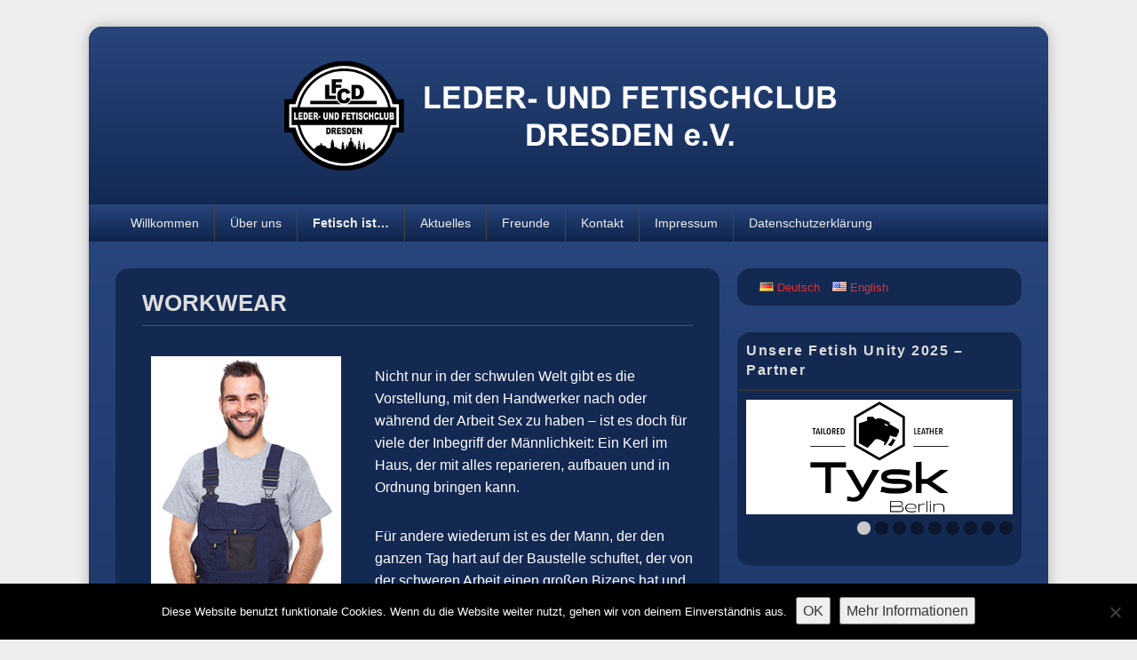

--- FILE ---
content_type: text/html; charset=UTF-8
request_url: https://www.lfc-dresden.de/de/workwear/
body_size: 64775
content:
<!DOCTYPE html>
<!--[if IE 6]>
<html id="ie6" lang="de-DE">
<![endif]-->
<!--[if IE 7]>
<html id="ie7" lang="de-DE">
<![endif]-->
<!--[if IE 8]>
<html id="ie8" lang="de-DE">
<![endif]-->
<!--[if !(IE 6) | !(IE 7) | !(IE 8)  ]><!-->
<html lang="de-DE">
<!--<![endif]-->
<head>
<meta charset="UTF-8" />
<meta name="viewport" content="width=device-width, initial-scale=1">
<link rel="profile" href="http://gmpg.org/xfn/11" />
<link rel="pingback" href="https://www.lfc-dresden.de/lfcd/xmlrpc.php" />
<title>Workwear &#8211; Leder- und Fetischclub Dresden e.V.</title>
<meta name='robots' content='max-image-preview:large' />
	<style>img:is([sizes="auto" i], [sizes^="auto," i]) { contain-intrinsic-size: 3000px 1500px }</style>
	<link rel="alternate" href="https://www.lfc-dresden.de/de/workwear/" hreflang="de" />
<link rel="alternate" href="https://www.lfc-dresden.de/en/workwear-2/" hreflang="en" />
<link rel="alternate" type="application/rss+xml" title="Leder- und Fetischclub Dresden e.V. &raquo; Feed" href="https://www.lfc-dresden.de/de/feed/" />
<link rel="alternate" type="application/rss+xml" title="Leder- und Fetischclub Dresden e.V. &raquo; Kommentar-Feed" href="https://www.lfc-dresden.de/de/comments/feed/" />
<script type="text/javascript">
/* <![CDATA[ */
window._wpemojiSettings = {"baseUrl":"https:\/\/s.w.org\/images\/core\/emoji\/16.0.1\/72x72\/","ext":".png","svgUrl":"https:\/\/s.w.org\/images\/core\/emoji\/16.0.1\/svg\/","svgExt":".svg","source":{"concatemoji":"https:\/\/www.lfc-dresden.de\/lfcd\/wp-includes\/js\/wp-emoji-release.min.js?ver=6.8.2"}};
/*! This file is auto-generated */
!function(s,n){var o,i,e;function c(e){try{var t={supportTests:e,timestamp:(new Date).valueOf()};sessionStorage.setItem(o,JSON.stringify(t))}catch(e){}}function p(e,t,n){e.clearRect(0,0,e.canvas.width,e.canvas.height),e.fillText(t,0,0);var t=new Uint32Array(e.getImageData(0,0,e.canvas.width,e.canvas.height).data),a=(e.clearRect(0,0,e.canvas.width,e.canvas.height),e.fillText(n,0,0),new Uint32Array(e.getImageData(0,0,e.canvas.width,e.canvas.height).data));return t.every(function(e,t){return e===a[t]})}function u(e,t){e.clearRect(0,0,e.canvas.width,e.canvas.height),e.fillText(t,0,0);for(var n=e.getImageData(16,16,1,1),a=0;a<n.data.length;a++)if(0!==n.data[a])return!1;return!0}function f(e,t,n,a){switch(t){case"flag":return n(e,"\ud83c\udff3\ufe0f\u200d\u26a7\ufe0f","\ud83c\udff3\ufe0f\u200b\u26a7\ufe0f")?!1:!n(e,"\ud83c\udde8\ud83c\uddf6","\ud83c\udde8\u200b\ud83c\uddf6")&&!n(e,"\ud83c\udff4\udb40\udc67\udb40\udc62\udb40\udc65\udb40\udc6e\udb40\udc67\udb40\udc7f","\ud83c\udff4\u200b\udb40\udc67\u200b\udb40\udc62\u200b\udb40\udc65\u200b\udb40\udc6e\u200b\udb40\udc67\u200b\udb40\udc7f");case"emoji":return!a(e,"\ud83e\udedf")}return!1}function g(e,t,n,a){var r="undefined"!=typeof WorkerGlobalScope&&self instanceof WorkerGlobalScope?new OffscreenCanvas(300,150):s.createElement("canvas"),o=r.getContext("2d",{willReadFrequently:!0}),i=(o.textBaseline="top",o.font="600 32px Arial",{});return e.forEach(function(e){i[e]=t(o,e,n,a)}),i}function t(e){var t=s.createElement("script");t.src=e,t.defer=!0,s.head.appendChild(t)}"undefined"!=typeof Promise&&(o="wpEmojiSettingsSupports",i=["flag","emoji"],n.supports={everything:!0,everythingExceptFlag:!0},e=new Promise(function(e){s.addEventListener("DOMContentLoaded",e,{once:!0})}),new Promise(function(t){var n=function(){try{var e=JSON.parse(sessionStorage.getItem(o));if("object"==typeof e&&"number"==typeof e.timestamp&&(new Date).valueOf()<e.timestamp+604800&&"object"==typeof e.supportTests)return e.supportTests}catch(e){}return null}();if(!n){if("undefined"!=typeof Worker&&"undefined"!=typeof OffscreenCanvas&&"undefined"!=typeof URL&&URL.createObjectURL&&"undefined"!=typeof Blob)try{var e="postMessage("+g.toString()+"("+[JSON.stringify(i),f.toString(),p.toString(),u.toString()].join(",")+"));",a=new Blob([e],{type:"text/javascript"}),r=new Worker(URL.createObjectURL(a),{name:"wpTestEmojiSupports"});return void(r.onmessage=function(e){c(n=e.data),r.terminate(),t(n)})}catch(e){}c(n=g(i,f,p,u))}t(n)}).then(function(e){for(var t in e)n.supports[t]=e[t],n.supports.everything=n.supports.everything&&n.supports[t],"flag"!==t&&(n.supports.everythingExceptFlag=n.supports.everythingExceptFlag&&n.supports[t]);n.supports.everythingExceptFlag=n.supports.everythingExceptFlag&&!n.supports.flag,n.DOMReady=!1,n.readyCallback=function(){n.DOMReady=!0}}).then(function(){return e}).then(function(){var e;n.supports.everything||(n.readyCallback(),(e=n.source||{}).concatemoji?t(e.concatemoji):e.wpemoji&&e.twemoji&&(t(e.twemoji),t(e.wpemoji)))}))}((window,document),window._wpemojiSettings);
/* ]]> */
</script>
<style id='wp-emoji-styles-inline-css' type='text/css'>

	img.wp-smiley, img.emoji {
		display: inline !important;
		border: none !important;
		box-shadow: none !important;
		height: 1em !important;
		width: 1em !important;
		margin: 0 0.07em !important;
		vertical-align: -0.1em !important;
		background: none !important;
		padding: 0 !important;
	}
</style>
<link rel='stylesheet' id='wp-block-library-css' href='https://www.lfc-dresden.de/lfcd/wp-includes/css/dist/block-library/style.min.css?ver=6.8.2' type='text/css' media='all' />
<style id='wp-block-library-theme-inline-css' type='text/css'>
.wp-block-audio :where(figcaption){color:#555;font-size:13px;text-align:center}.is-dark-theme .wp-block-audio :where(figcaption){color:#ffffffa6}.wp-block-audio{margin:0 0 1em}.wp-block-code{border:1px solid #ccc;border-radius:4px;font-family:Menlo,Consolas,monaco,monospace;padding:.8em 1em}.wp-block-embed :where(figcaption){color:#555;font-size:13px;text-align:center}.is-dark-theme .wp-block-embed :where(figcaption){color:#ffffffa6}.wp-block-embed{margin:0 0 1em}.blocks-gallery-caption{color:#555;font-size:13px;text-align:center}.is-dark-theme .blocks-gallery-caption{color:#ffffffa6}:root :where(.wp-block-image figcaption){color:#555;font-size:13px;text-align:center}.is-dark-theme :root :where(.wp-block-image figcaption){color:#ffffffa6}.wp-block-image{margin:0 0 1em}.wp-block-pullquote{border-bottom:4px solid;border-top:4px solid;color:currentColor;margin-bottom:1.75em}.wp-block-pullquote cite,.wp-block-pullquote footer,.wp-block-pullquote__citation{color:currentColor;font-size:.8125em;font-style:normal;text-transform:uppercase}.wp-block-quote{border-left:.25em solid;margin:0 0 1.75em;padding-left:1em}.wp-block-quote cite,.wp-block-quote footer{color:currentColor;font-size:.8125em;font-style:normal;position:relative}.wp-block-quote:where(.has-text-align-right){border-left:none;border-right:.25em solid;padding-left:0;padding-right:1em}.wp-block-quote:where(.has-text-align-center){border:none;padding-left:0}.wp-block-quote.is-large,.wp-block-quote.is-style-large,.wp-block-quote:where(.is-style-plain){border:none}.wp-block-search .wp-block-search__label{font-weight:700}.wp-block-search__button{border:1px solid #ccc;padding:.375em .625em}:where(.wp-block-group.has-background){padding:1.25em 2.375em}.wp-block-separator.has-css-opacity{opacity:.4}.wp-block-separator{border:none;border-bottom:2px solid;margin-left:auto;margin-right:auto}.wp-block-separator.has-alpha-channel-opacity{opacity:1}.wp-block-separator:not(.is-style-wide):not(.is-style-dots){width:100px}.wp-block-separator.has-background:not(.is-style-dots){border-bottom:none;height:1px}.wp-block-separator.has-background:not(.is-style-wide):not(.is-style-dots){height:2px}.wp-block-table{margin:0 0 1em}.wp-block-table td,.wp-block-table th{word-break:normal}.wp-block-table :where(figcaption){color:#555;font-size:13px;text-align:center}.is-dark-theme .wp-block-table :where(figcaption){color:#ffffffa6}.wp-block-video :where(figcaption){color:#555;font-size:13px;text-align:center}.is-dark-theme .wp-block-video :where(figcaption){color:#ffffffa6}.wp-block-video{margin:0 0 1em}:root :where(.wp-block-template-part.has-background){margin-bottom:0;margin-top:0;padding:1.25em 2.375em}
</style>
<style id='classic-theme-styles-inline-css' type='text/css'>
/*! This file is auto-generated */
.wp-block-button__link{color:#fff;background-color:#32373c;border-radius:9999px;box-shadow:none;text-decoration:none;padding:calc(.667em + 2px) calc(1.333em + 2px);font-size:1.125em}.wp-block-file__button{background:#32373c;color:#fff;text-decoration:none}
</style>
<style id='global-styles-inline-css' type='text/css'>
:root{--wp--preset--aspect-ratio--square: 1;--wp--preset--aspect-ratio--4-3: 4/3;--wp--preset--aspect-ratio--3-4: 3/4;--wp--preset--aspect-ratio--3-2: 3/2;--wp--preset--aspect-ratio--2-3: 2/3;--wp--preset--aspect-ratio--16-9: 16/9;--wp--preset--aspect-ratio--9-16: 9/16;--wp--preset--color--black: #000000;--wp--preset--color--cyan-bluish-gray: #abb8c3;--wp--preset--color--white: #ffffff;--wp--preset--color--pale-pink: #f78da7;--wp--preset--color--vivid-red: #cf2e2e;--wp--preset--color--luminous-vivid-orange: #ff6900;--wp--preset--color--luminous-vivid-amber: #fcb900;--wp--preset--color--light-green-cyan: #7bdcb5;--wp--preset--color--vivid-green-cyan: #00d084;--wp--preset--color--pale-cyan-blue: #8ed1fc;--wp--preset--color--vivid-cyan-blue: #0693e3;--wp--preset--color--vivid-purple: #9b51e0;--wp--preset--color--dark-gray: #373737;--wp--preset--color--medium-gray: #cccccc;--wp--preset--color--light-gray: #eeeeee;--wp--preset--color--blue: #1982d1;--wp--preset--gradient--vivid-cyan-blue-to-vivid-purple: linear-gradient(135deg,rgba(6,147,227,1) 0%,rgb(155,81,224) 100%);--wp--preset--gradient--light-green-cyan-to-vivid-green-cyan: linear-gradient(135deg,rgb(122,220,180) 0%,rgb(0,208,130) 100%);--wp--preset--gradient--luminous-vivid-amber-to-luminous-vivid-orange: linear-gradient(135deg,rgba(252,185,0,1) 0%,rgba(255,105,0,1) 100%);--wp--preset--gradient--luminous-vivid-orange-to-vivid-red: linear-gradient(135deg,rgba(255,105,0,1) 0%,rgb(207,46,46) 100%);--wp--preset--gradient--very-light-gray-to-cyan-bluish-gray: linear-gradient(135deg,rgb(238,238,238) 0%,rgb(169,184,195) 100%);--wp--preset--gradient--cool-to-warm-spectrum: linear-gradient(135deg,rgb(74,234,220) 0%,rgb(151,120,209) 20%,rgb(207,42,186) 40%,rgb(238,44,130) 60%,rgb(251,105,98) 80%,rgb(254,248,76) 100%);--wp--preset--gradient--blush-light-purple: linear-gradient(135deg,rgb(255,206,236) 0%,rgb(152,150,240) 100%);--wp--preset--gradient--blush-bordeaux: linear-gradient(135deg,rgb(254,205,165) 0%,rgb(254,45,45) 50%,rgb(107,0,62) 100%);--wp--preset--gradient--luminous-dusk: linear-gradient(135deg,rgb(255,203,112) 0%,rgb(199,81,192) 50%,rgb(65,88,208) 100%);--wp--preset--gradient--pale-ocean: linear-gradient(135deg,rgb(255,245,203) 0%,rgb(182,227,212) 50%,rgb(51,167,181) 100%);--wp--preset--gradient--electric-grass: linear-gradient(135deg,rgb(202,248,128) 0%,rgb(113,206,126) 100%);--wp--preset--gradient--midnight: linear-gradient(135deg,rgb(2,3,129) 0%,rgb(40,116,252) 100%);--wp--preset--font-size--small: 14px;--wp--preset--font-size--medium: 20px;--wp--preset--font-size--large: 24px;--wp--preset--font-size--x-large: 42px;--wp--preset--font-size--normal: 16px;--wp--preset--font-size--huge: 26px;--wp--preset--spacing--20: 0.44rem;--wp--preset--spacing--30: 0.67rem;--wp--preset--spacing--40: 1rem;--wp--preset--spacing--50: 1.5rem;--wp--preset--spacing--60: 2.25rem;--wp--preset--spacing--70: 3.38rem;--wp--preset--spacing--80: 5.06rem;--wp--preset--shadow--natural: 6px 6px 9px rgba(0, 0, 0, 0.2);--wp--preset--shadow--deep: 12px 12px 50px rgba(0, 0, 0, 0.4);--wp--preset--shadow--sharp: 6px 6px 0px rgba(0, 0, 0, 0.2);--wp--preset--shadow--outlined: 6px 6px 0px -3px rgba(255, 255, 255, 1), 6px 6px rgba(0, 0, 0, 1);--wp--preset--shadow--crisp: 6px 6px 0px rgba(0, 0, 0, 1);}:where(.is-layout-flex){gap: 0.5em;}:where(.is-layout-grid){gap: 0.5em;}body .is-layout-flex{display: flex;}.is-layout-flex{flex-wrap: wrap;align-items: center;}.is-layout-flex > :is(*, div){margin: 0;}body .is-layout-grid{display: grid;}.is-layout-grid > :is(*, div){margin: 0;}:where(.wp-block-columns.is-layout-flex){gap: 2em;}:where(.wp-block-columns.is-layout-grid){gap: 2em;}:where(.wp-block-post-template.is-layout-flex){gap: 1.25em;}:where(.wp-block-post-template.is-layout-grid){gap: 1.25em;}.has-black-color{color: var(--wp--preset--color--black) !important;}.has-cyan-bluish-gray-color{color: var(--wp--preset--color--cyan-bluish-gray) !important;}.has-white-color{color: var(--wp--preset--color--white) !important;}.has-pale-pink-color{color: var(--wp--preset--color--pale-pink) !important;}.has-vivid-red-color{color: var(--wp--preset--color--vivid-red) !important;}.has-luminous-vivid-orange-color{color: var(--wp--preset--color--luminous-vivid-orange) !important;}.has-luminous-vivid-amber-color{color: var(--wp--preset--color--luminous-vivid-amber) !important;}.has-light-green-cyan-color{color: var(--wp--preset--color--light-green-cyan) !important;}.has-vivid-green-cyan-color{color: var(--wp--preset--color--vivid-green-cyan) !important;}.has-pale-cyan-blue-color{color: var(--wp--preset--color--pale-cyan-blue) !important;}.has-vivid-cyan-blue-color{color: var(--wp--preset--color--vivid-cyan-blue) !important;}.has-vivid-purple-color{color: var(--wp--preset--color--vivid-purple) !important;}.has-black-background-color{background-color: var(--wp--preset--color--black) !important;}.has-cyan-bluish-gray-background-color{background-color: var(--wp--preset--color--cyan-bluish-gray) !important;}.has-white-background-color{background-color: var(--wp--preset--color--white) !important;}.has-pale-pink-background-color{background-color: var(--wp--preset--color--pale-pink) !important;}.has-vivid-red-background-color{background-color: var(--wp--preset--color--vivid-red) !important;}.has-luminous-vivid-orange-background-color{background-color: var(--wp--preset--color--luminous-vivid-orange) !important;}.has-luminous-vivid-amber-background-color{background-color: var(--wp--preset--color--luminous-vivid-amber) !important;}.has-light-green-cyan-background-color{background-color: var(--wp--preset--color--light-green-cyan) !important;}.has-vivid-green-cyan-background-color{background-color: var(--wp--preset--color--vivid-green-cyan) !important;}.has-pale-cyan-blue-background-color{background-color: var(--wp--preset--color--pale-cyan-blue) !important;}.has-vivid-cyan-blue-background-color{background-color: var(--wp--preset--color--vivid-cyan-blue) !important;}.has-vivid-purple-background-color{background-color: var(--wp--preset--color--vivid-purple) !important;}.has-black-border-color{border-color: var(--wp--preset--color--black) !important;}.has-cyan-bluish-gray-border-color{border-color: var(--wp--preset--color--cyan-bluish-gray) !important;}.has-white-border-color{border-color: var(--wp--preset--color--white) !important;}.has-pale-pink-border-color{border-color: var(--wp--preset--color--pale-pink) !important;}.has-vivid-red-border-color{border-color: var(--wp--preset--color--vivid-red) !important;}.has-luminous-vivid-orange-border-color{border-color: var(--wp--preset--color--luminous-vivid-orange) !important;}.has-luminous-vivid-amber-border-color{border-color: var(--wp--preset--color--luminous-vivid-amber) !important;}.has-light-green-cyan-border-color{border-color: var(--wp--preset--color--light-green-cyan) !important;}.has-vivid-green-cyan-border-color{border-color: var(--wp--preset--color--vivid-green-cyan) !important;}.has-pale-cyan-blue-border-color{border-color: var(--wp--preset--color--pale-cyan-blue) !important;}.has-vivid-cyan-blue-border-color{border-color: var(--wp--preset--color--vivid-cyan-blue) !important;}.has-vivid-purple-border-color{border-color: var(--wp--preset--color--vivid-purple) !important;}.has-vivid-cyan-blue-to-vivid-purple-gradient-background{background: var(--wp--preset--gradient--vivid-cyan-blue-to-vivid-purple) !important;}.has-light-green-cyan-to-vivid-green-cyan-gradient-background{background: var(--wp--preset--gradient--light-green-cyan-to-vivid-green-cyan) !important;}.has-luminous-vivid-amber-to-luminous-vivid-orange-gradient-background{background: var(--wp--preset--gradient--luminous-vivid-amber-to-luminous-vivid-orange) !important;}.has-luminous-vivid-orange-to-vivid-red-gradient-background{background: var(--wp--preset--gradient--luminous-vivid-orange-to-vivid-red) !important;}.has-very-light-gray-to-cyan-bluish-gray-gradient-background{background: var(--wp--preset--gradient--very-light-gray-to-cyan-bluish-gray) !important;}.has-cool-to-warm-spectrum-gradient-background{background: var(--wp--preset--gradient--cool-to-warm-spectrum) !important;}.has-blush-light-purple-gradient-background{background: var(--wp--preset--gradient--blush-light-purple) !important;}.has-blush-bordeaux-gradient-background{background: var(--wp--preset--gradient--blush-bordeaux) !important;}.has-luminous-dusk-gradient-background{background: var(--wp--preset--gradient--luminous-dusk) !important;}.has-pale-ocean-gradient-background{background: var(--wp--preset--gradient--pale-ocean) !important;}.has-electric-grass-gradient-background{background: var(--wp--preset--gradient--electric-grass) !important;}.has-midnight-gradient-background{background: var(--wp--preset--gradient--midnight) !important;}.has-small-font-size{font-size: var(--wp--preset--font-size--small) !important;}.has-medium-font-size{font-size: var(--wp--preset--font-size--medium) !important;}.has-large-font-size{font-size: var(--wp--preset--font-size--large) !important;}.has-x-large-font-size{font-size: var(--wp--preset--font-size--x-large) !important;}
:where(.wp-block-post-template.is-layout-flex){gap: 1.25em;}:where(.wp-block-post-template.is-layout-grid){gap: 1.25em;}
:where(.wp-block-columns.is-layout-flex){gap: 2em;}:where(.wp-block-columns.is-layout-grid){gap: 2em;}
:root :where(.wp-block-pullquote){font-size: 1.5em;line-height: 1.6;}
</style>
<link rel='stylesheet' id='contact-form-7-css' href='https://www.lfc-dresden.de/lfcd/wp-content/plugins/contact-form-7/includes/css/styles.css?ver=6.1.4' type='text/css' media='all' />
<link rel='stylesheet' id='cookie-notice-front-css' href='https://www.lfc-dresden.de/lfcd/wp-content/plugins/cookie-notice/css/front.min.css?ver=2.5.11' type='text/css' media='all' />
<link rel='stylesheet' id='responsive-lightbox-prettyphoto-css' href='https://www.lfc-dresden.de/lfcd/wp-content/plugins/responsive-lightbox/assets/prettyphoto/prettyPhoto.min.css?ver=3.1.6' type='text/css' media='all' />
<link rel='stylesheet' id='dashicons-css' href='https://www.lfc-dresden.de/lfcd/wp-includes/css/dashicons.min.css?ver=6.8.2' type='text/css' media='all' />
<link rel='stylesheet' id='to-top-css' href='https://www.lfc-dresden.de/lfcd/wp-content/plugins/to-top/public/css/to-top-public.css?ver=2.5.5' type='text/css' media='all' />
<link rel='stylesheet' id='catch-box-style-css' href='https://www.lfc-dresden.de/lfcd/wp-content/themes/catch-box/style.css?ver=6.8.2' type='text/css' media='all' />
<link rel='stylesheet' id='catch-box-child-style-css' href='https://www.lfc-dresden.de/lfcd/wp-content/themes/catch-box-child/style.css?ver=6.8.2' type='text/css' media='all' />
<link rel='stylesheet' id='genericons-css' href='https://www.lfc-dresden.de/lfcd/wp-content/themes/catch-box/genericons/genericons.css?ver=3.4.1' type='text/css' media='all' />
<link rel='stylesheet' id='catchbox-style-css' href='https://www.lfc-dresden.de/lfcd/wp-content/themes/catch-box-child/style.css?ver=20250215-92217' type='text/css' media='all' />
<link rel='stylesheet' id='catchbox-block-style-css' href='https://www.lfc-dresden.de/lfcd/wp-content/themes/catch-box/css/blocks.css?ver=1.0' type='text/css' media='all' />
<script type="text/javascript" id="cookie-notice-front-js-before">
/* <![CDATA[ */
var cnArgs = {"ajaxUrl":"https:\/\/www.lfc-dresden.de\/lfcd\/wp-admin\/admin-ajax.php","nonce":"f26799d163","hideEffect":"fade","position":"bottom","onScroll":false,"onScrollOffset":100,"onClick":false,"cookieName":"cookie_notice_accepted","cookieTime":2592000,"cookieTimeRejected":2592000,"globalCookie":false,"redirection":false,"cache":false,"revokeCookies":false,"revokeCookiesOpt":"automatic"};
/* ]]> */
</script>
<script type="text/javascript" src="https://www.lfc-dresden.de/lfcd/wp-content/plugins/cookie-notice/js/front.min.js?ver=2.5.11" id="cookie-notice-front-js"></script>
<script type="text/javascript" src="https://www.lfc-dresden.de/lfcd/wp-includes/js/jquery/jquery.min.js?ver=3.7.1" id="jquery-core-js"></script>
<script type="text/javascript" src="https://www.lfc-dresden.de/lfcd/wp-includes/js/jquery/jquery-migrate.min.js?ver=3.4.1" id="jquery-migrate-js"></script>
<script type="text/javascript" src="https://www.lfc-dresden.de/lfcd/wp-content/plugins/responsive-lightbox/assets/prettyphoto/jquery.prettyPhoto.min.js?ver=3.1.6" id="responsive-lightbox-prettyphoto-js"></script>
<script type="text/javascript" src="https://www.lfc-dresden.de/lfcd/wp-includes/js/underscore.min.js?ver=1.13.7" id="underscore-js"></script>
<script type="text/javascript" src="https://www.lfc-dresden.de/lfcd/wp-content/plugins/responsive-lightbox/assets/infinitescroll/infinite-scroll.pkgd.min.js?ver=4.0.1" id="responsive-lightbox-infinite-scroll-js"></script>
<script type="text/javascript" id="responsive-lightbox-js-before">
/* <![CDATA[ */
var rlArgs = {"script":"prettyphoto","selector":"lightbox","customEvents":"","activeGalleries":true,"animationSpeed":"normal","slideshow":false,"slideshowDelay":5000,"slideshowAutoplay":false,"opacity":"0.75","showTitle":false,"allowResize":true,"allowExpand":false,"width":1080,"height":720,"separator":"\/","theme":"pp_default","horizontalPadding":20,"hideFlash":false,"wmode":"opaque","videoAutoplay":false,"modal":false,"deeplinking":false,"overlayGallery":true,"keyboardShortcuts":true,"social":false,"woocommerce_gallery":false,"ajaxurl":"https:\/\/www.lfc-dresden.de\/lfcd\/wp-admin\/admin-ajax.php","nonce":"c39c7c0dfd","preview":false,"postId":1228,"scriptExtension":false};
/* ]]> */
</script>
<script type="text/javascript" src="https://www.lfc-dresden.de/lfcd/wp-content/plugins/responsive-lightbox/js/front.js?ver=2.5.5" id="responsive-lightbox-js"></script>
<script type="text/javascript" id="to-top-js-extra">
/* <![CDATA[ */
var to_top_options = {"scroll_offset":"100","icon_opacity":"50","style":"icon","icon_type":"dashicons-arrow-up-alt2","icon_color":"#ffffff","icon_bg_color":"#000000","icon_size":"32","border_radius":"5","image":"https:\/\/www.lfc-dresden.de\/lfcd\/wp-content\/plugins\/to-top\/admin\/images\/default.png","image_width":"65","image_alt":"","location":"bottom-right","margin_x":"20","margin_y":"20","show_on_admin":"0","enable_autohide":"","autohide_time":"2","enable_hide_small_device":"0","small_device_max_width":"640","reset":"0"};
/* ]]> */
</script>
<script async type="text/javascript" src="https://www.lfc-dresden.de/lfcd/wp-content/plugins/to-top/public/js/to-top-public.js?ver=2.5.5" id="to-top-js"></script>
<script type="text/javascript" id="catchbox-menu-js-extra">
/* <![CDATA[ */
var screenReaderText = {"expand":"Untermen\u00fc anzeigen","collapse":"Untermen\u00fc verbergen"};
/* ]]> */
</script>
<script type="text/javascript" src="https://www.lfc-dresden.de/lfcd/wp-content/themes/catch-box/js/menu.min.js?ver=2.1.1.1" id="catchbox-menu-js"></script>
<script type="text/javascript" src="https://www.lfc-dresden.de/lfcd/wp-content/themes/catch-box/js/html5.min.js?ver=3.7.3" id="catchbox-html5-js"></script>
<link rel="https://api.w.org/" href="https://www.lfc-dresden.de/wp-json/" /><link rel="alternate" title="JSON" type="application/json" href="https://www.lfc-dresden.de/wp-json/wp/v2/pages/1228" /><link rel="EditURI" type="application/rsd+xml" title="RSD" href="https://www.lfc-dresden.de/lfcd/xmlrpc.php?rsd" />
<meta name="generator" content="WordPress 6.8.2" />
<link rel="canonical" href="https://www.lfc-dresden.de/de/workwear/" />
<link rel='shortlink' href='https://www.lfc-dresden.de/?p=1228' />
<link rel="alternate" title="oEmbed (JSON)" type="application/json+oembed" href="https://www.lfc-dresden.de/wp-json/oembed/1.0/embed?url=https%3A%2F%2Fwww.lfc-dresden.de%2Fde%2Fworkwear%2F&#038;lang=de" />
<link rel="alternate" title="oEmbed (XML)" type="text/xml+oembed" href="https://www.lfc-dresden.de/wp-json/oembed/1.0/embed?url=https%3A%2F%2Fwww.lfc-dresden.de%2Fde%2Fworkwear%2F&#038;format=xml&#038;lang=de" />
<!-- Analytics by WP Statistics - https://wp-statistics.com -->
	<style>
		/* Link color */
		a,
		#site-title a:focus,
		#site-title a:hover,
		#site-title a:active,
		.entry-title a:hover,
		.entry-title a:focus,
		.entry-title a:active,
		.widget_catchbox_ephemera .comments-link a:hover,
		section.recent-posts .other-recent-posts a[rel="bookmark"]:hover,
		section.recent-posts .other-recent-posts .comments-link a:hover,
		.format-image footer.entry-meta a:hover,
		#site-generator a:hover {
			color: #dd3333;
		}
		section.recent-posts .other-recent-posts .comments-link a:hover {
			border-color: #dd3333;
		}
	</style>
	<style type="text/css">
			#site-title,
		#site-description {
			position: absolute !important;
			clip: rect(1px 1px 1px 1px); /* IE6, IE7 */
			clip: rect(1px, 1px, 1px, 1px);
		}
		</style>
	<link rel="icon" href="https://www.lfc-dresden.de/lfcd/wp-content/uploads/cropped-20190607_FavIcon-32x32.png" sizes="32x32" />
<link rel="icon" href="https://www.lfc-dresden.de/lfcd/wp-content/uploads/cropped-20190607_FavIcon-192x192.png" sizes="192x192" />
<link rel="apple-touch-icon" href="https://www.lfc-dresden.de/lfcd/wp-content/uploads/cropped-20190607_FavIcon-180x180.png" />
<meta name="msapplication-TileImage" content="https://www.lfc-dresden.de/lfcd/wp-content/uploads/cropped-20190607_FavIcon-270x270.png" />
		<style type="text/css" id="wp-custom-css">
			@media screen and (min-width: 1200px)
{
  .site {
    width: 1080px;
  }
	#branding img {
    width: auto;
    max-height: 200px;
  }
	#primary {
    width: 680px;
  }
}

@media screen and (min-width: 1400px)
{
  .site {
    width: 1260px;
  }
	#primary {
    width: 800px;
  }
	#secondary{
		width: 360px;
	}
}

@media screen and (min-width: 1600px)
{
  .site {
    width: 1440px;
  }
	#primary {
    width: 925px;
  }
	#secondary{
		width: 400px;
	}
}

.page-header{
	display:none;
}		</style>
		</head>

<body class="wp-singular page-template-default page page-id-1228 wp-embed-responsive wp-theme-catch-box wp-child-theme-catch-box-child cookies-not-set metaslider-plugin right-sidebar one-menu header-image-top">



<div id="page" class="hfeed site">

	<a href="#main" class="skip-link screen-reader-text">Zum Inhalt springen</a>
	<header id="branding" role="banner">

    	    	<div id="site-header-image">
        	<a href="https://www.lfc-dresden.de/de/willkommen/" title="Leder- und Fetischclub Dresden e.V." rel="home">
                <img src="https://www.lfc-dresden.de/lfcd/wp-content/uploads/20190607_header.png" width="1000" height="285" alt="Leder- und Fetischclub Dresden e.V." />
            </a><!-- #site-logo -->
      	</div><!-- #site-header-image -->

	
    	<div id="header-content" class="clearfix">

			<div class="logo-wrap clearfix">	<div id="hgroup" class="site-details">
					<p id="site-title"><a href="https://www.lfc-dresden.de/de/willkommen/" rel="home">Leder- und Fetischclub Dresden e.V.</a></p>
			
   	</div><!-- #hgroup -->
</div><!-- .logo-wrap -->
		</div><!-- #header-content -->

    	    <div class="menu-access-wrap mobile-header-menu clearfix">
        <div id="mobile-header-left-menu" class="mobile-menu-anchor primary-menu">
            <a href="#mobile-header-left-nav" id="menu-toggle-primary" class="genericon genericon-menu">
                <span class="mobile-menu-text">Menü</span>
            </a>
        </div><!-- #mobile-header-left-menu -->
            
        
        <div id="site-header-menu-primary" class="site-header-menu">
            <nav id="access" class="main-navigation menu-focus" role="navigation" aria-label="Primäres Menü">
            
                <h3 class="screen-reader-text">Primäres Menü</h3>
                <div class="menu-header-container"><ul class="menu"><li id="menu-item-1480" class="menu-item menu-item-type-post_type menu-item-object-page menu-item-home menu-item-1480"><a href="https://www.lfc-dresden.de/de/willkommen/">Willkommen</a></li>
<li id="menu-item-1481" class="menu-item menu-item-type-post_type menu-item-object-page menu-item-has-children menu-item-1481"><a href="https://www.lfc-dresden.de/de/uber-uns/">Über uns</a>
<ul class="sub-menu">
	<li id="menu-item-1484" class="menu-item menu-item-type-post_type menu-item-object-page menu-item-1484"><a href="https://www.lfc-dresden.de/de/uber-uns/satzung/">Satzung</a></li>
	<li id="menu-item-1483" class="menu-item menu-item-type-post_type menu-item-object-page menu-item-1483"><a href="https://www.lfc-dresden.de/de/uber-uns/geschichte/">Geschichte</a></li>
	<li id="menu-item-1482" class="menu-item menu-item-type-post_type menu-item-object-page menu-item-1482"><a href="https://www.lfc-dresden.de/de/uber-uns/unvereinbarkeitserklaerung/">Unvereinbarkeitserklärung des LFCD e.V.</a></li>
	<li id="menu-item-1485" class="menu-item menu-item-type-post_type menu-item-object-page menu-item-1485"><a href="https://www.lfc-dresden.de/de/uber-uns/mitglied-werden/">Mitglied werden</a></li>
	<li id="menu-item-1590" class="menu-item menu-item-type-post_type menu-item-object-page menu-item-1590"><a href="https://www.lfc-dresden.de/de/shop/">Shop</a></li>
</ul>
</li>
<li id="menu-item-1486" class="menu-item menu-item-type-custom menu-item-object-custom current-menu-ancestor current-menu-parent menu-item-has-children menu-item-1486"><a href="#">Fetisch ist&#8230;</a>
<ul class="sub-menu">
	<li id="menu-item-1497" class="menu-item menu-item-type-post_type menu-item-object-page menu-item-1497"><a href="https://www.lfc-dresden.de/de/leder/">Leder</a></li>
	<li id="menu-item-1491" class="menu-item menu-item-type-post_type menu-item-object-page menu-item-1491"><a href="https://www.lfc-dresden.de/de/gummi/">Rubber</a></li>
	<li id="menu-item-1495" class="menu-item menu-item-type-post_type menu-item-object-page menu-item-1495"><a href="https://www.lfc-dresden.de/de/uniform/">Uniform</a></li>
	<li id="menu-item-1493" class="menu-item menu-item-type-post_type menu-item-object-page menu-item-1493"><a href="https://www.lfc-dresden.de/de/sportswear/">Sportswear</a></li>
	<li id="menu-item-1494" class="menu-item menu-item-type-post_type menu-item-object-page menu-item-1494"><a href="https://www.lfc-dresden.de/de/underwear/">Underwear</a></li>
	<li id="menu-item-1488" class="menu-item menu-item-type-post_type menu-item-object-page menu-item-1488"><a href="https://www.lfc-dresden.de/de/biker/">Biker</a></li>
	<li id="menu-item-1492" class="menu-item menu-item-type-post_type menu-item-object-page menu-item-1492"><a href="https://www.lfc-dresden.de/de/skinhead/">Skinhead</a></li>
	<li id="menu-item-1489" class="menu-item menu-item-type-post_type menu-item-object-page menu-item-1489"><a href="https://www.lfc-dresden.de/de/business/">Business</a></li>
	<li id="menu-item-1496" class="menu-item menu-item-type-post_type menu-item-object-page current-menu-item page_item page-item-1228 current_page_item menu-item-1496"><a href="https://www.lfc-dresden.de/de/workwear/" aria-current="page">Workwear</a></li>
	<li id="menu-item-1490" class="menu-item menu-item-type-post_type menu-item-object-page menu-item-1490"><a href="https://www.lfc-dresden.de/de/human-pupplay/">Human Pupplay</a></li>
	<li id="menu-item-1487" class="menu-item menu-item-type-post_type menu-item-object-page menu-item-1487"><a href="https://www.lfc-dresden.de/de/grenzenlos/">… grenzenlos</a></li>
</ul>
</li>
<li id="menu-item-1498" class="menu-item menu-item-type-taxonomy menu-item-object-category menu-item-1498"><a href="https://www.lfc-dresden.de/de/category/aktuelles/">Aktuelles</a></li>
<li id="menu-item-1499" class="menu-item menu-item-type-post_type menu-item-object-page menu-item-1499"><a href="https://www.lfc-dresden.de/de/freunde/">Freunde</a></li>
<li id="menu-item-1500" class="menu-item menu-item-type-post_type menu-item-object-page menu-item-1500"><a href="https://www.lfc-dresden.de/de/kontakt/">Kontakt</a></li>
<li id="menu-item-1502" class="menu-item menu-item-type-post_type menu-item-object-page menu-item-1502"><a href="https://www.lfc-dresden.de/de/impressum/">Impressum</a></li>
<li id="menu-item-1503" class="menu-item menu-item-type-post_type menu-item-object-page menu-item-privacy-policy menu-item-1503"><a rel="privacy-policy" href="https://www.lfc-dresden.de/de/datenschutzerklaerung/">Datenschutzerklärung</a></li>
</ul></div>            </nav><!-- #access -->
        </div><!-- .site-header-menu -->

            </div><!-- .menu-access-wrap -->
    
	</header><!-- #branding -->

	
	
	<div id="main" class="clearfix">

		
		<div id="primary" class="content-area">

			
			<div id="content" role="main">
				
				
					
<article id="post-1228" class="post-1228 page type-page status-publish hentry">
	<header class="entry-header">
		<h1 class="entry-title">Workwear</h1>
	</header><!-- .entry-header -->

	<div class="entry-content">
		
<div class="wp-block-image"><figure class="alignleft size-large"><img fetchpriority="high" decoding="async" width="234" height="400" src="https://www.lfc-dresden.de/lfcd/wp-content/uploads/worker_stock.jpg" alt="" class="wp-image-1229" srcset="https://www.lfc-dresden.de/lfcd/wp-content/uploads/worker_stock.jpg 234w, https://www.lfc-dresden.de/lfcd/wp-content/uploads/worker_stock-176x300.jpg 176w" sizes="(max-width: 234px) 100vw, 234px" /></figure></div>



<p>Nicht nur in der schwulen Welt gibt es die Vorstellung, mit den Handwerker nach oder während der Arbeit Sex zu haben &#8211; ist es doch für viele der Inbegriff der Männlichkeit: Ein Kerl im Haus, der mit alles reparieren, aufbauen und in Ordnung bringen kann.</p>



<p>Für andere wiederum ist es der Mann, der den ganzen Tag hart auf der Baustelle schuftet, der von der schweren Arbeit einen großen Bizeps hat und bei dem man den Schweiß auf der Stirn und auf dem T-Shirt sehen kann.</p>



<p>Egal ob Blaumann, Warn-Kleidung oder Latzhose &#8211; eine Vorliebe für Arbeiterkleidung oder auch Workwear kann genau auf solchen Vorstellungen basieren. </p>



<p>Kerle die Workwear mögen, sind bei unserer <a href="https://www.bunker-dasoriginal.de/de/themenparties/#allfetish">All Fetish Night</a> oder <a href="https://www.bunker-dasoriginal.de/de/themenparties/#bodycheck">Bodycheck!</a> genau richtig. Oder sie kommen ganz klassisch direkt von der Baustelle zur <a href="https://www.bunker-dasoriginal.de/de/themenparties#afterwork">After Work</a>.</p>
			</div><!-- .entry-content -->
	<footer class="entry-meta">
			</footer><!-- .entry-meta -->
</article><!-- #post-1228 -->
						<div id="comments">
	
	
	
	
</div><!-- #comments -->
				
		</div><!-- #content -->
        
		            
	</div><!-- #primary -->
    
	    


		<aside id="secondary" class="sidebar widget-area" role="complementary">
			<h2 class="screen-reader-text">Prim&auml;rer Seitenleisten Widget-Bereich</h2>
			<section id="polylang-4" class="widget widget_polylang"><ul>
	<li class="lang-item lang-item-2 lang-item-de current-lang lang-item-first"><a lang="de-DE" hreflang="de-DE" href="https://www.lfc-dresden.de/de/workwear/" aria-current="true"><img src="[data-uri]" alt="" width="16" height="11" style="width: 16px; height: 11px;" /><span style="margin-left:0.3em;">Deutsch</span></a></li>
	<li class="lang-item lang-item-5 lang-item-en"><a lang="en-US" hreflang="en-US" href="https://www.lfc-dresden.de/en/workwear-2/"><img src="[data-uri]" alt="" width="16" height="11" style="width: 16px; height: 11px;" /><span style="margin-left:0.3em;">English</span></a></li>
</ul>
</section><section id="metaslider_widget-3" class="widget widget_metaslider_widget"><h2 class="widget-title">Unsere Fetish Unity 2025 &#8211; Partner</h2><div id="metaslider-id-1902" style="width: 100%;" class="ml-slider-3-103-0 metaslider metaslider-flex metaslider-1902 ml-slider hide-navigation-smartphone hide-navigation-tablet has-onhover-arrows has-dots-nav ms-theme-simply-dark" role="region" aria-label="Fetish Unity 2025 - Partner" data-height="300" data-width="700">
    <div id="metaslider_container_1902">
        <div id="metaslider_1902">
            <ul class='slides'>
                <li style="display: block; width: 100%;" class="slide-1903 ms-image " aria-roledescription="slide" data-date="2025-07-22 16:36:23" data-slide-type="image"><a href="https://tysk.berlin/" target="_blank" aria-label="Link to Tysk Berlin WebSite" class="metaslider_image_link"><img width="1055" height="853" src="https://www.lfc-dresden.de/lfcd/wp-content/uploads/small-Tysk-Logo.png" class="slider-1902 slide-1903 msDefaultImage" alt="" rel="" title="small Tysk Logo" style="margin: 0 auto; width: 53.006196616982%" decoding="async" loading="lazy" srcset="https://www.lfc-dresden.de/lfcd/wp-content/uploads/small-Tysk-Logo.png 1055w, https://www.lfc-dresden.de/lfcd/wp-content/uploads/small-Tysk-Logo-300x243.png 300w, https://www.lfc-dresden.de/lfcd/wp-content/uploads/small-Tysk-Logo-1024x828.png 1024w" sizes="auto, (max-width: 1055px) 100vw, 1055px" /></a></li>
                <li style="display: none; width: 100%;" class="slide-1928 ms-image " aria-roledescription="slide" data-date="2025-09-22 23:22:38" data-slide-type="image"><a href="https://organotoy.com" target="_blank" aria-label="Link to Organotoy" class="metaslider_image_link"><img width="1080" height="1080" src="https://www.lfc-dresden.de/lfcd/wp-content/uploads/Organotoy.png" class="slider-1902 slide-1928 msDefaultImage" alt="" rel="" title="Organotoy" style="margin: 0 auto; width: 42.857142857143%" decoding="async" loading="lazy" srcset="https://www.lfc-dresden.de/lfcd/wp-content/uploads/Organotoy.png 1080w, https://www.lfc-dresden.de/lfcd/wp-content/uploads/Organotoy-300x300.png 300w, https://www.lfc-dresden.de/lfcd/wp-content/uploads/Organotoy-1024x1024.png 1024w, https://www.lfc-dresden.de/lfcd/wp-content/uploads/Organotoy-150x150.png 150w" sizes="auto, (max-width: 1080px) 100vw, 1080px" /></a></li>
                <li style="display: none; width: 100%;" class="slide-1904 ms-image " aria-roledescription="slide" data-date="2025-07-22 16:36:24" data-slide-type="image"><a href="https://www.reisecenter-dresden.de/" target="_blank" aria-label="Link to Reisecenter Dresden WebSite" class="metaslider_image_link"><img width="2457" height="804" src="https://www.lfc-dresden.de/lfcd/wp-content/uploads/small-reisecenterdresden_LOGO_RR_rgb_web.png" class="slider-1902 slide-1904 msDefaultImage" alt="" rel="" title="small reisecenterdresden LOGO" style="margin-top: 5.0671550671551%" decoding="async" loading="lazy" srcset="https://www.lfc-dresden.de/lfcd/wp-content/uploads/small-reisecenterdresden_LOGO_RR_rgb_web.png 2457w, https://www.lfc-dresden.de/lfcd/wp-content/uploads/small-reisecenterdresden_LOGO_RR_rgb_web-300x98.png 300w, https://www.lfc-dresden.de/lfcd/wp-content/uploads/small-reisecenterdresden_LOGO_RR_rgb_web-1024x335.png 1024w, https://www.lfc-dresden.de/lfcd/wp-content/uploads/small-reisecenterdresden_LOGO_RR_rgb_web-1536x503.png 1536w, https://www.lfc-dresden.de/lfcd/wp-content/uploads/small-reisecenterdresden_LOGO_RR_rgb_web-2048x670.png 2048w" sizes="auto, (max-width: 2457px) 100vw, 2457px" /></a></li>
                <li style="display: none; width: 100%;" class="slide-1913 ms-image " aria-roledescription="slide" data-date="2025-07-22 17:43:43" data-slide-type="image"><a href="https://www.mlc-munich.de/web/" target="_blank" aria-label="Link to MLC-WebSite" class="metaslider_image_link"><img width="905" height="905" src="https://www.lfc-dresden.de/lfcd/wp-content/uploads/small-MLC-Logo.png" class="slider-1902 slide-1913 msDefaultImage" alt="" rel="" title="small MLC Logo" style="margin: 0 auto; width: 42.857142857143%" decoding="async" loading="lazy" srcset="https://www.lfc-dresden.de/lfcd/wp-content/uploads/small-MLC-Logo.png 905w, https://www.lfc-dresden.de/lfcd/wp-content/uploads/small-MLC-Logo-300x300.png 300w, https://www.lfc-dresden.de/lfcd/wp-content/uploads/small-MLC-Logo-150x150.png 150w" sizes="auto, (max-width: 905px) 100vw, 905px" /></a></li>
                <li style="display: none; width: 100%;" class="slide-1919 ms-image " aria-roledescription="slide" data-date="2025-08-12 21:37:41" data-slide-type="image"><a href="https://buddy.net" target="_blank" aria-label="Link to buddy.net" class="metaslider_image_link"><img width="2030" height="579" src="https://www.lfc-dresden.de/lfcd/wp-content/uploads/small-Buddy-Logo-Claim-black.png" class="slider-1902 slide-1919 msDefaultImage" alt="" rel="" title="small Buddy Logo Claim black" style="margin-top: 7.1674876847291%" decoding="async" loading="lazy" srcset="https://www.lfc-dresden.de/lfcd/wp-content/uploads/small-Buddy-Logo-Claim-black.png 2030w, https://www.lfc-dresden.de/lfcd/wp-content/uploads/small-Buddy-Logo-Claim-black-300x86.png 300w, https://www.lfc-dresden.de/lfcd/wp-content/uploads/small-Buddy-Logo-Claim-black-1024x292.png 1024w, https://www.lfc-dresden.de/lfcd/wp-content/uploads/small-Buddy-Logo-Claim-black-1536x438.png 1536w" sizes="auto, (max-width: 2030px) 100vw, 2030px" /></a></li>
                <li style="display: none; width: 100%;" class="slide-1912 ms-image " aria-roledescription="slide" data-date="2025-07-22 17:43:42" data-slide-type="image"><a href="https://www.vvo-online.de/fairtiq" target="_blank" aria-label="Link to FAIRTIO-Website" class="metaslider_image_link"><img width="2560" height="558" src="https://www.lfc-dresden.de/lfcd/wp-content/uploads/small-fairtiq_logo_rgb_red-scaled.png" class="slider-1902 slide-1912 msDefaultImage" alt="" rel="" title="small fairtiq Logo" style="margin-top: 10.530133928571%" decoding="async" loading="lazy" srcset="https://www.lfc-dresden.de/lfcd/wp-content/uploads/small-fairtiq_logo_rgb_red-scaled.png 2560w, https://www.lfc-dresden.de/lfcd/wp-content/uploads/small-fairtiq_logo_rgb_red-300x65.png 300w, https://www.lfc-dresden.de/lfcd/wp-content/uploads/small-fairtiq_logo_rgb_red-1024x223.png 1024w, https://www.lfc-dresden.de/lfcd/wp-content/uploads/small-fairtiq_logo_rgb_red-1536x335.png 1536w, https://www.lfc-dresden.de/lfcd/wp-content/uploads/small-fairtiq_logo_rgb_red-2048x447.png 2048w" sizes="auto, (max-width: 2560px) 100vw, 2560px" /></a></li>
                <li style="display: none; width: 100%;" class="slide-1905 ms-image " aria-roledescription="slide" data-date="2025-07-22 16:36:25" data-slide-type="image"><a href="https://photografix-rother.de/" target="_blank" aria-label="Link to PhotografiX by Ringo Rother" class="metaslider_image_link"><img width="1024" height="241" src="https://www.lfc-dresden.de/lfcd/wp-content/uploads/small-PhotografiX-Logo.png" class="slider-1902 slide-1905 msDefaultImage" alt="" rel="" title="small PhotografiX Logo" style="margin-top: 9.6609933035714%" decoding="async" loading="lazy" srcset="https://www.lfc-dresden.de/lfcd/wp-content/uploads/small-PhotografiX-Logo.png 1024w, https://www.lfc-dresden.de/lfcd/wp-content/uploads/small-PhotografiX-Logo-300x71.png 300w" sizes="auto, (max-width: 1024px) 100vw, 1024px" /></a></li>
                <li style="display: none; width: 100%;" class="slide-1927 ms-image " aria-roledescription="slide" data-date="2025-09-22 23:21:52" data-slide-type="image"><a href="https://alfaforge.com/de" target="_blank" aria-label="Link to Alfa Forge" class="metaslider_image_link"><img width="2560" height="557" src="https://www.lfc-dresden.de/lfcd/wp-content/uploads/Alphaforge-scaled.png" class="slider-1902 slide-1927 msDefaultImage" alt="" rel="" title="Alphaforge" style="margin-top: 10.549665178571%" decoding="async" loading="lazy" srcset="https://www.lfc-dresden.de/lfcd/wp-content/uploads/Alphaforge-scaled.png 2560w, https://www.lfc-dresden.de/lfcd/wp-content/uploads/Alphaforge-300x65.png 300w, https://www.lfc-dresden.de/lfcd/wp-content/uploads/Alphaforge-1024x223.png 1024w, https://www.lfc-dresden.de/lfcd/wp-content/uploads/Alphaforge-1536x334.png 1536w, https://www.lfc-dresden.de/lfcd/wp-content/uploads/Alphaforge-2048x445.png 2048w" sizes="auto, (max-width: 2560px) 100vw, 2560px" /></a></li>
                <li style="display: none; width: 100%;" class="slide-1914 ms-image " aria-roledescription="slide" data-date="2025-07-22 17:43:44" data-slide-type="image"><a href="https://www.edelrausch.de/" target="_blank" aria-label="Link to Edelrausch WebSite" class="metaslider_image_link"><img width="1254" height="356" src="https://www.lfc-dresden.de/lfcd/wp-content/uploads/small-edelrausch-Logo.png" class="slider-1902 slide-1914 msDefaultImage" alt="" rel="" title="small edelrausch Logo" style="margin-top: 7.2339940760993%" decoding="async" loading="lazy" srcset="https://www.lfc-dresden.de/lfcd/wp-content/uploads/small-edelrausch-Logo.png 1254w, https://www.lfc-dresden.de/lfcd/wp-content/uploads/small-edelrausch-Logo-300x85.png 300w, https://www.lfc-dresden.de/lfcd/wp-content/uploads/small-edelrausch-Logo-1024x291.png 1024w" sizes="auto, (max-width: 1254px) 100vw, 1254px" /></a></li>
            </ul>
        </div>
        
    </div>
</div></section><section id="custom_html-5" class="widget_text widget widget_custom_html"><h2 class="widget-title">Unser Vereinslokal</h2><div class="textwidget custom-html-widget">Unser Vereinslokal, der BUNKER bietet viel Raum sich kennenzulernen. Samstags und sonntags veranstalten wir Themenparties - oft mit einem Dresscode, Kurzentschlossene besuchen uns gern am Freitag - ohne Dresscode.
<br/><br/>
<a href="https://www.bunker-dasoriginal.de/"><img src="https://www.lfc-dresden.de/lfcd/wp-content/uploads/bunker-logo.png"/>
</a>
<br/><br/>
Weiterführende Informationen zur Bar und den Themenparties findest du unter <a href="https://www.bunker-dasoriginal.de/">Bunker - Das Original</a>.</div></section><section id="custom_html-9" class="widget_text widget widget_custom_html"><h2 class="widget-title">Fanshop</h2><div class="textwidget custom-html-widget"><a href="https://lfcd-bunker-dresden.myspreadshop.de/"><img src="https://www.lfc-dresden.de/lfcd/wp-content/uploads/shop_verein-1.png"/></a></div></section><section id="search-2" class="widget widget_search">	<form role="search" method="get" class="searchform" action="https://www.lfc-dresden.de/de/">
		<label>
			<span class="screen-reader-text">Suche nach:</span>
			<input type="search" class="search-field" placeholder="Suche / Search" value="" name="s" title="Suche nach:" />
		</label>
		<button type="submit" class="search-submit"><span class="screen-reader-text">Suchen</span></button>
	</form>
</section>		</aside><!-- #secondary .widget-area -->

	</div><!-- #main -->

	
	<footer id="colophon" role="contentinfo">
		
        <div id="site-generator" class="clearfix">

            
			<nav class="social-profile" role="navigation" aria-label="Footer Social Links Menu">
 		 		<ul><li class="facebook"><a href="https://www.facebook.com/LFCDresden"><span class="screen-reader-text">Facebook</span></a></li><li class="instagram"><a href="https://instagram.com/bunker_lfcd"><span class="screen-reader-text">Instagram</span></a></li><li class="email"><a href="mailto:info@lfc-dresden.de"><span class="screen-reader-text">Email</span></a></li>
				</ul>
			</nav><!-- .social-profile --><div class="copyright">Copyright &copy; 2026 <a href="https://www.lfc-dresden.de/de/willkommen/" title="Leder- und Fetischclub Dresden e.V." ><span>Leder- und Fetischclub Dresden e.V.</span></a>. Alle Rechte vorbehalten. <a class="privacy-policy-link" href="https://www.lfc-dresden.de/de/datenschutzerklaerung/" rel="privacy-policy">Datenschutzerklärung</a></div><div class="powered"><span class="theme-name">Theme: Catch Box by </span><span class="theme-author"><a href="https://catchthemes.com/" title="Catch Themes">Catch Themes</a></span></div>
        </div> <!-- #site-generator -->

	</footer><!-- #colophon -->

</div><!-- #page -->


<script type="speculationrules">
{"prefetch":[{"source":"document","where":{"and":[{"href_matches":"\/*"},{"not":{"href_matches":["\/lfcd\/wp-*.php","\/lfcd\/wp-admin\/*","\/lfcd\/wp-content\/uploads\/*","\/lfcd\/wp-content\/*","\/lfcd\/wp-content\/plugins\/*","\/lfcd\/wp-content\/themes\/catch-box-child\/*","\/lfcd\/wp-content\/themes\/catch-box\/*","\/*\\?(.+)"]}},{"not":{"selector_matches":"a[rel~=\"nofollow\"]"}},{"not":{"selector_matches":".no-prefetch, .no-prefetch a"}}]},"eagerness":"conservative"}]}
</script>
<span aria-hidden="true" id="to_top_scrollup" class="dashicons dashicons-arrow-up-alt2"><span class="screen-reader-text">Scroll Up</span></span><link rel='stylesheet' id='metaslider-flex-slider-css' href='https://www.lfc-dresden.de/lfcd/wp-content/plugins/ml-slider/assets/sliders/flexslider/flexslider.css?ver=3.103.0' type='text/css' media='all' property='stylesheet' />
<link rel='stylesheet' id='metaslider-public-css' href='https://www.lfc-dresden.de/lfcd/wp-content/plugins/ml-slider/assets/metaslider/public.css?ver=3.103.0' type='text/css' media='all' property='stylesheet' />
<style id='metaslider-public-inline-css' type='text/css'>
#metaslider-id-1902 .flexslider ul.flex-direction-nav li a { background: rgba(255,255,255,0.43) }
#metaslider-id-1902 .flexslider ul.flex-direction-nav li a:hover { background: rgba(255,255,255,0.43) }
#metaslider-id-1902 .flexslider ul.flex-direction-nav li a { color: rgb(0,0,0) }
#metaslider-id-1902 .flexslider ul.flex-direction-nav li a:hover { color: rgb(0,0,0) }
#metaslider-id-1902 .flexslider ol.flex-control-nav:not(.flex-control-thumbs) li a { background: rgba(0,0,0,0.44) }
#metaslider-id-1902 .flexslider ol.flex-control-nav:not(.flex-control-thumbs) li a:hover { background: rgba(150,150,150,0.52) }
#metaslider-id-1902 .flexslider ol.flex-control-nav:not(.flex-control-thumbs) li a.flex-active { background: rgb(201,201,201) }
#metaslider-id-1902 .flexslider ul.slides .caption-wrap { background: rgba(0,0,0,0.7) }
#metaslider-id-1902 .flexslider ul.slides .caption-wrap .caption > * { color: #ffffff }
#metaslider-id-1902 .flexslider ul.slides .caption-wrap .caption a { color: #ffffff }
#metaslider-id-1902 .flexslider .flex-pauseplay .flex-pause, #metaslider-id-1902 .flexslider .flex-pauseplay .flex-play { background-color: #000000 }
#metaslider-id-1902 .flexslider .flex-pauseplay a:hover { background-color: #000000 }
#metaslider-id-1902 .flexslider .flex-pauseplay a:before { color: #ffffff }
#metaslider-id-1902 .flexslider .flex-pauseplay a:hover:before { color: #ffffff }
#metaslider-id-1902 .flex-viewport, #metaslider-id-1902 .slides { background: rgb(255,255,255) }
#metaslider-id-1902 .flexslider .flex-progress-bar { background-color: #fff }
@media only screen and (max-width: 767px) { .hide-arrows-smartphone .flex-direction-nav, .hide-navigation-smartphone .flex-control-paging, .hide-navigation-smartphone .flex-control-nav, .hide-navigation-smartphone .filmstrip, .hide-slideshow-smartphone, .metaslider-hidden-content.hide-smartphone{ display: none!important; }}@media only screen and (min-width : 768px) and (max-width: 1023px) { .hide-arrows-tablet .flex-direction-nav, .hide-navigation-tablet .flex-control-paging, .hide-navigation-tablet .flex-control-nav, .hide-navigation-tablet .filmstrip, .hide-slideshow-tablet, .metaslider-hidden-content.hide-tablet{ display: none!important; }}@media only screen and (min-width : 1024px) and (max-width: 1439px) { .hide-arrows-laptop .flex-direction-nav, .hide-navigation-laptop .flex-control-paging, .hide-navigation-laptop .flex-control-nav, .hide-navigation-laptop .filmstrip, .hide-slideshow-laptop, .metaslider-hidden-content.hide-laptop{ display: none!important; }}@media only screen and (min-width : 1440px) { .hide-arrows-desktop .flex-direction-nav, .hide-navigation-desktop .flex-control-paging, .hide-navigation-desktop .flex-control-nav, .hide-navigation-desktop .filmstrip, .hide-slideshow-desktop, .metaslider-hidden-content.hide-desktop{ display: none!important; }}
</style>
<link rel='stylesheet' id='metaslider_simply-dark_theme_styles-css' href='https://www.lfc-dresden.de/lfcd/wp-content/plugins/ml-slider/themes/simply-dark/v1.0.0/style.css?ver=3.103.0' type='text/css' media='all' property='stylesheet' />
<script type="text/javascript" src="https://www.lfc-dresden.de/lfcd/wp-includes/js/dist/hooks.min.js?ver=4d63a3d491d11ffd8ac6" id="wp-hooks-js"></script>
<script type="text/javascript" src="https://www.lfc-dresden.de/lfcd/wp-includes/js/dist/i18n.min.js?ver=5e580eb46a90c2b997e6" id="wp-i18n-js"></script>
<script type="text/javascript" id="wp-i18n-js-after">
/* <![CDATA[ */
wp.i18n.setLocaleData( { 'text direction\u0004ltr': [ 'ltr' ] } );
/* ]]> */
</script>
<script type="text/javascript" src="https://www.lfc-dresden.de/lfcd/wp-content/plugins/contact-form-7/includes/swv/js/index.js?ver=6.1.4" id="swv-js"></script>
<script type="text/javascript" id="contact-form-7-js-translations">
/* <![CDATA[ */
( function( domain, translations ) {
	var localeData = translations.locale_data[ domain ] || translations.locale_data.messages;
	localeData[""].domain = domain;
	wp.i18n.setLocaleData( localeData, domain );
} )( "contact-form-7", {"translation-revision-date":"2025-10-26 03:28:49+0000","generator":"GlotPress\/4.0.3","domain":"messages","locale_data":{"messages":{"":{"domain":"messages","plural-forms":"nplurals=2; plural=n != 1;","lang":"de"},"This contact form is placed in the wrong place.":["Dieses Kontaktformular wurde an der falschen Stelle platziert."],"Error:":["Fehler:"]}},"comment":{"reference":"includes\/js\/index.js"}} );
/* ]]> */
</script>
<script type="text/javascript" id="contact-form-7-js-before">
/* <![CDATA[ */
var wpcf7 = {
    "api": {
        "root": "https:\/\/www.lfc-dresden.de\/wp-json\/",
        "namespace": "contact-form-7\/v1"
    }
};
/* ]]> */
</script>
<script type="text/javascript" src="https://www.lfc-dresden.de/lfcd/wp-content/plugins/contact-form-7/includes/js/index.js?ver=6.1.4" id="contact-form-7-js"></script>
<script type="text/javascript" src="https://www.lfc-dresden.de/lfcd/wp-content/themes/catch-box/js/skip-link-focus-fix.js?ver=20151112" id="catchbox-skip-link-focus-fix-js"></script>
<script type="text/javascript" src="https://www.lfc-dresden.de/lfcd/wp-content/themes/catch-box/js/catchbox-scrollup.min.js?ver=20072014" id="catchbox-scrollup-js"></script>
<script type="text/javascript" id="wp-statistics-tracker-js-extra">
/* <![CDATA[ */
var WP_Statistics_Tracker_Object = {"requestUrl":"https:\/\/www.lfc-dresden.de\/lfcd","ajaxUrl":"https:\/\/www.lfc-dresden.de\/lfcd\/wp-admin\/admin-ajax.php","hitParams":{"wp_statistics_hit":1,"source_type":"page","source_id":1228,"search_query":"","signature":"87266e5499c6d303e79b791187e8950a","action":"wp_statistics_hit_record"},"option":{"dntEnabled":"","bypassAdBlockers":"1","consentIntegration":{"name":null,"status":[]},"isPreview":false,"userOnline":false,"trackAnonymously":false,"isWpConsentApiActive":false,"consentLevel":"functional"},"isLegacyEventLoaded":"","customEventAjaxUrl":"https:\/\/www.lfc-dresden.de\/lfcd\/wp-admin\/admin-ajax.php?action=wp_statistics_custom_event&nonce=c836977ca0","onlineParams":{"wp_statistics_hit":1,"source_type":"page","source_id":1228,"search_query":"","signature":"87266e5499c6d303e79b791187e8950a","action":"wp_statistics_online_check"},"jsCheckTime":"60000","isConsoleVerbose":"1"};
/* ]]> */
</script>
<script type="text/javascript" src="https://www.lfc-dresden.de/?06d1e7=abb2d04e81.js&amp;ver=14.16" id="wp-statistics-tracker-js"></script>
<script type="text/javascript" src="https://www.lfc-dresden.de/lfcd/wp-content/plugins/ml-slider/assets/sliders/flexslider/jquery.flexslider.min.js?ver=3.103.0" id="metaslider-flex-slider-js"></script>
<script type="text/javascript" id="metaslider-flex-slider-js-after">
/* <![CDATA[ */
var metaslider_1902 = function($) {$('#metaslider_1902').addClass('flexslider');
            $('#metaslider_1902').flexslider({ 
                slideshowSpeed:4000,
                animation:"fade",
                controlNav:true,
                directionNav:"onhover",
                pauseOnHover:true,
                direction:"horizontal",
                reverse:false,
                keyboard:false,
                touch:true,
                animationSpeed:1000,
                prevText:'<svg aria-labelledBy=\'simply-dark-prev-title\' role=\'img\' xmlns=\'http://www.w3.org/2000/svg\' viewBox=\'0 0 256 512\' data-fa-i2svg=\'\'><title id=\'simply-dark-prev-title\'>Previous Slide</title><path fill=\'currentColor\' d=\'M31.7 239l136-136c9.4-9.4 24.6-9.4 33.9 0l22.6 22.6c9.4 9.4 9.4 24.6 0 33.9L127.9 256l96.4 96.4c9.4 9.4 9.4 24.6 0 33.9L201.7 409c-9.4 9.4-24.6 9.4-33.9 0l-136-136c-9.5-9.4-9.5-24.6-.1-34z\'></path></svg>',
                nextText:'<svg aria-labelledBy=\'simply-dark-next-title\' role=\'img\' xmlns=\'http://www.w3.org/2000/svg\' viewBox=\'0 0 256 512\' data-fa-i2svg=\'\'><title id=\'simply-dark-next-title\'>Next Slide</title><path fill=\'currentColor\' d=\'M224.3 273l-136 136c-9.4 9.4-24.6 9.4-33.9 0l-22.6-22.6c-9.4-9.4-9.4-24.6 0-33.9l96.4-96.4-96.4-96.4c-9.4-9.4-9.4-24.6 0-33.9L54.3 103c9.4-9.4 24.6-9.4 33.9 0l136 136c9.5 9.4 9.5 24.6.1 34z\'></path></svg>',
                smoothHeight:false,
                fadeFirstSlide:true,
                slideshow:true,
                pausePlay:false,
                showPlayText:false,
                playText:false,
                pauseText:false,
                start: function(slider) {
                slider.find('.flex-prev').attr('aria-label', 'Previous');
                    slider.find('.flex-next').attr('aria-label', 'Next');
                
                // Function to disable focusable elements in aria-hidden slides
                function disableAriaHiddenFocusableElements() {
                    var slider_ = $('#metaslider_1902');
                    
                    // Disable focusable elements in slides with aria-hidden='true'
                    slider_.find('.slides li[aria-hidden="true"] a, .slides li[aria-hidden="true"] button, .slides li[aria-hidden="true"] input, .slides li[aria-hidden="true"] select, .slides li[aria-hidden="true"] textarea, .slides li[aria-hidden="true"] [tabindex]:not([tabindex="-1"])').attr('tabindex', '-1');
                    
                    // Disable focusable elements in cloned slides (these should never be focusable)
                    slider_.find('.slides li.clone a, .slides li.clone button, .slides li.clone input, .slides li.clone select, .slides li.clone textarea, .slides li.clone [tabindex]:not([tabindex="-1"])').attr('tabindex', '-1');
                }
                
                // Initial setup
                disableAriaHiddenFocusableElements();
                
                // Observer for aria-hidden and clone changes
                if (typeof MutationObserver !== 'undefined') {
                    var ariaObserver = new MutationObserver(function(mutations) {
                        var shouldUpdate = false;
                        mutations.forEach(function(mutation) {
                            if (mutation.type === 'attributes' && mutation.attributeName === 'aria-hidden') {
                                shouldUpdate = true;
                            }
                            if (mutation.type === 'childList') {
                                // Check if cloned slides were added/removed
                                for (var i = 0; i < mutation.addedNodes.length; i++) {
                                    if (mutation.addedNodes[i].nodeType === 1 && 
                                        (mutation.addedNodes[i].classList.contains('clone') || 
                                         mutation.addedNodes[i].querySelector && mutation.addedNodes[i].querySelector('.clone'))) {
                                        shouldUpdate = true;
                                        break;
                                    }
                                }
                            }
                        });
                        if (shouldUpdate) {
                            setTimeout(disableAriaHiddenFocusableElements, 10);
                        }
                    });
                    
                    var targetNode = $('#metaslider_1902')[0];
                    if (targetNode) {
                        ariaObserver.observe(targetNode, { 
                            attributes: true, 
                            attributeFilter: ['aria-hidden'],
                            childList: true,
                            subtree: true
                        });
                    }
                }
                
                },
                after: function(slider) {
                
                // Re-disable focusable elements after slide transitions
                var slider_ = $('#metaslider_1902');
                
                // Disable focusable elements in slides with aria-hidden='true'
                slider_.find('.slides li[aria-hidden="true"] a, .slides li[aria-hidden="true"] button, .slides li[aria-hidden="true"] input, .slides li[aria-hidden="true"] select, .slides li[aria-hidden="true"] textarea, .slides li[aria-hidden="true"] [tabindex]:not([tabindex="-1"])').attr('tabindex', '-1');
                
                // Disable focusable elements in cloned slides
                slider_.find('.slides li.clone a, .slides li.clone button, .slides li.clone input, .slides li.clone select, .slides li.clone textarea, .slides li.clone [tabindex]:not([tabindex="-1"])').attr('tabindex', '-1');
                
                }
            });
            $(document).trigger('metaslider/initialized', '#metaslider_1902');
        };
        var timer_metaslider_1902 = function() {
            var slider = !window.jQuery ? window.setTimeout(timer_metaslider_1902, 100) : !jQuery.isReady ? window.setTimeout(timer_metaslider_1902, 1) : metaslider_1902(window.jQuery);
        };
        timer_metaslider_1902();
/* ]]> */
</script>
<script type="text/javascript" id="metaslider-script-js-extra">
/* <![CDATA[ */
var wpData = {"baseUrl":"https:\/\/www.lfc-dresden.de"};
/* ]]> */
</script>
<script type="text/javascript" src="https://www.lfc-dresden.de/lfcd/wp-content/plugins/ml-slider/assets/metaslider/script.min.js?ver=3.103.0" id="metaslider-script-js"></script>

		<!-- Cookie Notice plugin v2.5.11 by Hu-manity.co https://hu-manity.co/ -->
		<div id="cookie-notice" role="dialog" class="cookie-notice-hidden cookie-revoke-hidden cn-position-bottom" aria-label="Cookie Notice" style="background-color: rgba(0,0,0,1);"><div class="cookie-notice-container" style="color: #fff"><span id="cn-notice-text" class="cn-text-container">Diese Website benutzt funktionale Cookies. Wenn du die Website weiter nutzt, gehen wir von deinem Einverständnis aus.</span><span id="cn-notice-buttons" class="cn-buttons-container"><button id="cn-accept-cookie" data-cookie-set="accept" class="cn-set-cookie cn-button cn-button-custom button" aria-label="OK">OK</button><button data-link-url="https://www.lfc-dresden.de/de/datenschutzerklaerung/" data-link-target="_blank" id="cn-more-info" class="cn-more-info cn-button cn-button-custom button" aria-label="Mehr Informationen">Mehr Informationen</button></span><button type="button" id="cn-close-notice" data-cookie-set="accept" class="cn-close-icon" aria-label="Nein"></button></div>
			
		</div>
		<!-- / Cookie Notice plugin -->
</body>
</html>


--- FILE ---
content_type: text/css
request_url: https://www.lfc-dresden.de/lfcd/wp-content/themes/catch-box-child/style.css?ver=6.8.2
body_size: 19605
content:
/*
Theme Name: Catch Box Child Theme
Theme URI: http://catchthemes.com/themes/catch-box
Author: Catch Themes Team
Author URI: http://catchthemes.com
Description: Catch Box is simple, lightweight, box shaped, and adaptable WordPress Theme for bloggers and professionals. It is based on HTML5, CSS3 and Responsive Web Design to view in various devices. 10 Best Reasons to use Catch Box Theme. 1. Responsive Web Design, 2. Custom Menus (Primary, Secondary and Footer menus), 3. Theme Options for light, dark, blue, green, red, brown and orange color scheme, custom link colors, three layout choices, two content choices between excerpt and content option in homepage, feed redirection, custom css styles, 4. Featured Sliders where you can define number of slides and post IDs, 5. Social Links (Facebook, Twitter, RSS, Linkedin, Pinterest, etc), 6. Webmaster Tools (Google, Yahoo and Bing site verification ID, Header and Footer codes), 7. Custom Backgrounds, 8. Custom Header, 9. Catchbox Adspace widget to add any type of Advertisements, and 10. Support popular plugins. Multilingual Ready (WPML) and also currently translated in Brazilian Portuguese, Spanish, Danish, German, French, Polish, Czech, Croatian, Italian, Swedish, Russian, Arabic, Serbian, Dutch, Persian, Hungarian, Slovak, Japanese, Bosnian, Catalan, Romanian and Ukrainian. Theme Support at http://catchthemes.com/support/
Version: 1.0
License: GNU General Public License, version 3 (GPLv3)
License URI: http://www.gnu.org/licenses/gpl-3.0.txt
Tags: dark, light, blue, white, black, gray, green, red, brown, orange, one-column, two-columns, left-sidebar, right-sidebar, fixed-layout, fluid-layout, responsive-layout, custom-background, custom-colors, custom-header, custom-menu, editor-style, featured-image-header, featured-images, flexible-header, full-width-template, microformats, post-formats, rtl-language-support, sticky-post, theme-options, threaded-comments, translation-ready
Text Domain: catch-box
Template: catch-box
*/


/* =Child Theme Custom CSS
----------------------------------------------- */

body {
	color: #fff;
	background-color: #eee;
  font-family: Arial, Helvetica, sans-serif;
}
#page {
	background: #0f244b;
}

/* Headings */
hr {
	background-color: #333;
}

/* Text elements */
blockquote cite {
	color: #999;
}
pre {
	background: #0b0b0b;
}
code, kbd {
	font: 13px Monaco, Consolas, "Andale Mono", "DejaVu Sans Mono", monospace;
}
abbr, acronym, dfn {
	border-bottom: 1px dotted #999;
}
ins {
	background: #00063f;
}
input[type=text],
.post-password-required input[type=password],
textarea {
	border: 1px solid #0f244b;
}
input[type=text]:focus,
textarea:focus {
}
input#s {
	background-color: #333;
}
input#s:focus {
	color: #888;
}

strong.warning {
  color: yellow;
}

/* Links */
a {
}


/* =Header
----------------------------------------------- */

#branding {
	background-color: #0f244b;
	border-color: #28457c;
	-moz-border-radius: 15px 15px 0 0;
	border-radius: 15px 15px 0 0;
  background: -moz-linear-gradient(top, #28457c 0%,#0f244b 100%); /* FF3.6-15 */
  background: -webkit-linear-gradient(top, #28457c 0%,#0f244b 100%); /* Chrome10-25,Safari5.1-6 */
  background: linear-gradient(to bottom, #28457c 0%,#0f244b 100%); /* W3C, IE10+, FF16+, Chrome26+, Opera12+, Safari7+ */
  filter: progid:DXImageTransform.Microsoft.gradient( startColorstr='##28457c', endColorstr='#0f244b',GradientType=0 ); /* IE6-9 */


}
#site-title a {
	color: #eee;
}
#site-title a:hover,
#site-title a:focus,
#site-title a:active {
}
#site-description {
	color: #858585;
}
#branding #s, #branding #s:focus {
	background-color: #333;
}
#branding #s:focus {
	color: #888;
}


/* =Menu
----------------------------------------------- */

#access {
	background: #0f244b; /* Show a solid color for older browsers */
  background: -moz-linear-gradient(top, #28457c 0%,#0f244b 100%); /* FF3.6-15 */
  background: -webkit-linear-gradient(top, #28457c 0%,#0f244b 100%); /* Chrome10-25,Safari5.1-6 */
  background: linear-gradient(to bottom, #28457c 0%,#0f244b 100%); /* W3C, IE10+, FF16+, Chrome26+, Opera12+, Safari7+ */
  filter: progid:DXImageTransform.Microsoft.gradient( startColorstr='##28457c', endColorstr='#0f244b',GradientType=0 ); /* IE6-9 */

  margin-bottom: 0;
}
.tinynav option {
    color: #bbb;
}

/* =Content
----------------------------------------------- */
#main {
	background-color: #18427f;
  background: -moz-linear-gradient(top, #28457c 0%,#0f244b 100%); /* FF3.6-15 */
  background: -webkit-linear-gradient(top, #28457c 0%,#0f244b 100%); /* Chrome10-25,Safari5.1-6 */
  background: linear-gradient(to bottom, #28457c 0%,#0f244b 100%); /* W3C, IE10+, FF16+, Chrome26+, Opera12+, Safari7+ */
  filter: progid:DXImageTransform.Microsoft.gradient( startColorstr='##28457c', endColorstr='#0f244b',GradientType=0 ); /* IE6-9 */
}
#slider { 
	background-color: #111111;
    border-color: #333333;
}
.page-title {
	color: #ccc;
}
.page-header,
.hentry,
.no-results,
.widget {
	background-color: #132952;
  background: linear-gradient(to bottom, #132952 0%,#132952 100%); /* W3C, IE10+, FF16+, Chrome26+, Opera12+, Safari7+ */
	border-color: #0f244b;
}
.entry-title {
	color: #ddd;
}
.entry-title,
.entry-title a {
	color: #ddd;
}
.entry-title a:hover,
.entry-title a:focus,
.entry-title a:active {
}
.entry-meta {
	color: #999;
}
.entry-content h1,
.entry-content h2,
.comment-content h1,
.comment-content h2 {
	color: #fff;
}

.entry-content table,
.comment-content table {
	border:none;
  border-collapse: collapse;
  border-spacing: 0;
  font-size: 80%;
}

.entry-content th,
.comment-content th {
  color: #ddd;
  font-size: 10px;
  font-weight: 500;
  letter-spacing: 0.1em;
  line-height: 2.6em;
  text-transform: uppercase;
  border:none;
}

.entry-content td,
.comment-content td {
  border: 1px solid #888;
  padding: 10px;
  background-color: #28457c;
}

.page-link {
}
.page-link a {
	background: #242424;
	color: #bbb;
}
.page-link a:hover {
	background: #999;
	color: #000;
}
.entry-meta .edit-link a {
	background: #242424;
	color: #bbb;
}
.entry-meta .edit-link a:hover,
.entry-meta .edit-link a:focus,
.entry-meta .edit-link a:active {
	background: #999;
	color: #000;
}

/* Images */
.wp-caption {
	background: #2c2c2c;
}
.wp-caption .wp-caption-text {
	color: #999;
}
.wp-caption .wp-caption-text:before {
	color: #999;
}

/* Image borders */
img[class*="wp-image-"],
#content .gallery .gallery-icon img {
	border:none;
	padding: 10px;
  /* -webkit-box-shadow: 0px 0px 15px 0px rgba(0,0,0,0.25);
  -moz-box-shadow: 0px 0px 15px 0px rgba(0,0,0,0.25);
  box-shadow: 0px 0px 15px 0px rgba(0,0,0,0.25);*/


}
.wp-caption img {
	border-color: #2c2c2c;
}
a:focus img[class*="wp-image-"],
a:hover img[class*="wp-image-"],
a:active img[class*="wp-image-"] {
	background: #2c2c2c;
	border-color: #28457c;
}
.wp-caption a:focus img,
.wp-caption a:active img,
.wp-caption a:hover img {
	background: #0f0f0f;
	border-color: #2c2c2c;
}

/* Password Protected Posts */
.post-password-required input[type=password] {
	background: #ddd;
}
.post-password-required input[type=password]:focus {
	background: #fff;
}

/* Author Info */
#author-info {
	background-color: #060606;
    border-color: #333333;
}
#author-avatar img {
	background: #000;
	-webkit-box-shadow: 0 1px 2px #28457c;
	-moz-box-shadow: 0 1px 2px #28457c;
	box-shadow: 0 1px 2px #28457c;
}
#author-description h2 {
	color: #fff;
}

/* Comments link */
.entry-header .comments-link a {
	background-color: #282828;
	border-color: #0f244b;
	color: #888;
}
/* Singular content styles for Posts and Pages */
.singular .entry-title {
	color: #fff;
}


/* =Status
----------------------------------------------- */

.format-status img.avatar {
	-webkit-box-shadow: 0 1px 2px #333;
	-moz-box-shadow: 0 1px 2px #333;
	box-shadow: 0 1px 2px #333;
}


/* =Quote
----------------------------------------------- */

.format-quote blockquote {
	color: #aaa;
}


/* =Image
----------------------------------------------- */

.indexed.format-image .wp-caption {
	background: #242424;
}
.indexed.format-image .entry-meta .edit-link a {
	color: #ddd;
}
.indexed.format-image .entry-meta .edit-link a:hover {
	color: #fff;
}


/* =error404
----------------------------------------------- */
.error404 #main #searchform {
	background: #060606;
	border-color: #0f244b;
}


/* =Showcase
----------------------------------------------- */

h1.showcase-heading {
	color: #ccc;
}

/* Intro */
article.intro {
	background: #060606;
}
article.intro .entry-content {
	color: #eee;
}
article.intro .edit-link a {
	background: #555;
	color: #000;
}
article.intro .edit-link a:hover {
	background: #888;
}

/* Featured post */
section.featured-post .hentry {
	color: #999;
}

/* Small featured post */
section.featured-post .attachment-small-feature {
	border-color: #28457c;
}
section.featured-post .attachment-small-feature:hover {
	border-color: #777;
}
article.feature-image.small .entry-summary {
	color: #aaa;
}
article.feature-image.small .entry-summary p a {
	background: #ddd;
	color: #111;
}
article.feature-image.small .entry-summary p a:hover {
	color: #40220c;
}

/* Large featured post */
article.feature-image.large .entry-title a {
	background: #ddd;
	background: rgba(0,0,0,0.8);
	color: #fff;
}
section.feature-image.large:hover .entry-title a,
section.feature-image.large .entry-title:hover a {
	background: #111;
	background: rgba(255,255,255,0.8);
	color: #000;
}
section.feature-image.large img {
	border-bottom: 1px solid #0f244b;
}

/* Featured Slider */
.featured-posts {
	border-color: #0f244b;
}
.featured-posts section.featured-post {
	background: #000;
}
.featured-post .feature-text:after,
.featured-post .feature-image.small:after {
	background: -moz-linear-gradient(top, rgba(0,0,0,0) 0%, rgba(0,0,0,1) 100%); /* FF3.6+ */
	background: -webkit-gradient(linear, left top, left bottom, color-stop(0%,rgba(0,0,0,0)), color-stop(100%,rgba(0,0,0,1))); /* Chrome,Safari4+ */
	background: -webkit-linear-gradient(top, rgba(0,0,0,0) 0%,rgba(0,0,0,1) 100%); /* Chrome10+,Safari5.1+ */
	background: -o-linear-gradient(top, rgba(0,0,0,0) 0%,rgba(0,0,0,1) 100%); /* Opera11.10+ */
	background: -ms-linear-gradient(top, rgba(0,0,0,0) 0%,rgba(0,0,0,1) 100%); /* IE10+ */
	filter: progid:DXImageTransform.Microsoft.gradient( startColorstr='#00000000', endColorstr='#000000',GradientType=0 ); /* IE6-9 */
	background: linear-gradient(top, rgba(0,0,0,0) 0%,rgba(0,0,0,1) 100%); /* W3C */
}
.feature-slider a {
	background: #c3c3c3;
	background: rgba(60,60,60,0.9);
	-webkit-box-shadow: inset 1px 1px 5px rgba(0,0,0,0.5), inset 0 0 2px rgba(255,255,255,0.5);
	-moz-box-shadow: inset 1px 1px 5px rgba(0,0,0,0.5), inset 0 0 2px rgba(255,255,255,0.5);
	box-shadow: inset 1px 1px 5px rgba(0,0,0,0.5), inset 0 0 2px rgba(255,255,255,0.5);
}
.feature-slider a.active {
	background: #000;
	background: rgba(255,255,255,0.8);
	-webkit-box-shadow: inset 1px 1px 5px rgba(0,0,0,0.4), inset 0 0 2px rgba(255,255,255,0.8);
	-moz-box-shadow: inset 1px 1px 5px rgba(0,0,0,0.4), inset 0 0 2px rgba(255,255,255,0.8);
	box-shadow: inset 1px 1px 5px rgba(0,0,0,0.4), inset 0 0 2px rgba(255,255,255,0.8);
}

/* Recent Posts */
section.recent-posts .other-recent-posts {
	border-color: #0f244b;
}
section.recent-posts .other-recent-posts .entry-title {
	border-color: #0f244b;
}
section.recent-posts .other-recent-posts a[rel="bookmark"] {
	color: #ccc;
}
section.recent-posts .other-recent-posts a[rel="bookmark"]:hover {
}
section.recent-posts .other-recent-posts .comments-link a,
section.recent-posts .other-recent-posts .comments-link > span {
	border-color: #959595;
	color: #bbb;
}
section.recent-posts .other-recent-posts .comments-link > span {
	border-color: #28457c;
	color: #777;
}
section.recent-posts .other-recent-posts .comments-link a:hover {
}


/* =Attachments
----------------------------------------------- */

.image-attachment div.attachment {
	background: #060606;
	border-color: #0f244b;
}
.image-attachment div.attachment a img {
	border-color: #060606;
}
.image-attachment div.attachment a:focus img,
.image-attachment div.attachment a:hover img,
.image-attachment div.attachment a:active img {
	border-color: #2c2c2c;
	background: #0f0f0f;
}


/* =Widgets
----------------------------------------------- */

.widget {
    -moz-border-radius: 15px;
    border-radius: 15px;
  border:none;
}

.widget-title,
.widget-title a {
	color: #ddd;
	border-color: #333;
}
.widget ul li {
	color: #888;
}

/* Search Widget */
.widget_search #searchsubmit {
	background: #0f244b;
	border-color: #333;
	-webkit-box-shadow: inset 0px -1px 1px rgba(0, 0, 0, 0.09);
	-moz-box-shadow: inset 0px -1px 1px rgba(0, 0, 0, 0.09);
	box-shadow: inset 0px -1px 1px rgba(0, 0, 0, 0.09);
	color: #777;
}
.widget_search #searchsubmit:active {
	-webkit-box-shadow: inset 0px 1px 1px rgba(0, 0, 0, 0.1);
	-moz-box-shadow: inset 0px 1px 1px rgba(0, 0, 0, 0.1);
	box-shadow: inset 0px 1px 1px rgba(0, 0, 0, 0.1);
	color: #40220c;
}

/* Calendar Widget */
.widget_calendar #wp-calendar {
	color: #aaa;
}
.widget_calendar #wp-calendar th {
	background: #0b0b0b;
	border-color: #333;
}
.widget_calendar #wp-calendar tfoot td {
	background: #0b0b0b;
	border-color: #333;
}


/* =Comments
----------------------------------------------- */

#comments-title {
	color: #bbb;
}
.nocomments {
	color: #555;
}
.commentlist > li.comment {
	background: #090909;
	border-color: #0f244b;
}
.commentlist .children li.comment {
	background: #000;
	border-color: #0f244b;
}
.rtl .commentlist .children li.comment {
	border-color: #0f244b;
}
.comment-meta {
	color: #999;
}
.commentlist .avatar {
	-webkit-box-shadow: 0 1px 2px #0f244b;
	-moz-box-shadow: 0 1px 2px #0f244b;
	box-shadow: 0 1px 2px #0f244b;
}
a.comment-reply-link {
	background: #242424;
	color: #bbb;
}
li.bypostauthor a.comment-reply-link {
	background: #111;
}
a.comment-reply-link:hover,
a.comment-reply-link:focus,
a.comment-reply-link:active,
li.bypostauthor a.comment-reply-link:hover,
li.bypostauthor a.comment-reply-link:focus,
li.bypostauthor a.comment-reply-link:active {
	background: #999;
	color: #000;
}

/* Post author highlighting */
.commentlist > li.bypostauthor {
	background: #0f244b;
	border-color: #2c2c2c;
}
/* Post Author threaded comments */
.commentlist .children > li.bypostauthor {
	background: #0f244b;
	border-color: #2c2c2c;
}
.commentlist > li.bypostauthor .comment-meta {
	color: #a8a8a8;
}

/* Comment Form */
#respond {
	background: #132952;
	border-color: #0f244b;
	border-radius: 15px;
}
#respond input[type="text"],
#respond textarea {
	background: #000;
	border: 4px solid #111;
	-webkit-box-shadow: inset 0 1px 3px rgba(51,51,51,0.95);
	-moz-box-shadow: inset 0 1px 3px rgba(51,51,51,0.95);
	box-shadow: inset 0 1px 3px rgba(51,51,51,0.95);
	color: #bbb;
}
#respond .comment-form-author label,
#respond .comment-form-email label,
#respond .comment-form-url label,
#respond .comment-form-comment label {
	background: #111;
	-webkit-box-shadow: 1px 2px 2px rgba(51,51,51,0.8);
	-moz-box-shadow: 1px 2px 2px rgba(51,51,51,0.8);
	box-shadow: 1px 1px 2px rgba(51,51,51,0.8);
	color: #aaa;
}
.rtl #respond .comment-form-author label,
.rtl #respond .comment-form-email label,
.rtl #respond .comment-form-url label,
.rtl #respond .comment-form-comment label {
	-webkit-box-shadow: -1px 2px 2px rgba(51,51,51,0.8);
	-moz-box-shadow: -1px 2px 2px rgba(51,51,51,0.8);
	box-shadow: -1px 1px 2px rgba(51,51,51,0.8);
}
#respond .comment-form-author .required,
#respond .comment-form-email .required {
	color: #42caff;
}
#respond input#submit {
	background: #ddd;
	-webkit-box-shadow: 0px 1px 2px rgba(0,0,0,0.3);
	-moz-box-shadow: 0px 1px 2px rgba(0,0,0,0.3);
	box-shadow: 0px 1px 2px rgba(0,0,0,0.3);
	color: #111;
	text-shadow: 0 -1px 0 rgba(0,0,0,0.3);
}
#respond input#submit:active {
	color: #40220c;
}
#respond #cancel-comment-reply-link {
	color: #999;
}
#reply-title {
	color: #ccc;
}
#cancel-comment-reply-link {
	color: #777;
}
#cancel-comment-reply-link:focus,
#cancel-comment-reply-link:active,
#cancel-comment-reply-link:hover {
	color: #00b4cc;
}


/* =Footer
----------------------------------------------- */
#colophon {
	border-color: #333;
}
#supplementary {
	background-color: #0f244b;
	border-color: #333;
}
/* Site Generator Line */
#site-generator {
	background-color: #0f244b;
  background: linear-gradient(to bottom, #132952 0%,#132952 100%); /* W3C, IE10+, FF16+, Chrome26+, Opera12+, Safari7+ */
	border-color: #333;
}

/* Mobile Menu */
.menu-access-wrap,
.sidr {
	background: #0f244b; /* Show a solid color for older browsers */
	background: -moz-linear-gradient(#28457c, #0f244b);
	background: -webkit-gradient(linear, 0% 0%, 0% 100%, from(#28457c), to(#0f244b)); /* older webkit syntax */
	background: -webkit-linear-gradient(#28457c, #0f244b);
}
.sidr ul,
.sidr ul li {
	border-color: #0f244b;
}
.sidr ul li a, 
.sidr ul li span {
    color: #eee;
}
.sidr ul li a:hover {
	background-color: #0f244b;
	color: #fff;
}


/* =Print
----------------------------------------------- */

@media print {
	body {
		color: #333;
		background: none !important;
	}
	#page {
		background: none !important;
	}

	/* Comments */
	.commentlist > li.comment {
	}

	/* Post author highlighting */
	.commentlist > li.bypostauthor {
		color: #333;
	}
	.commentlist > li.bypostauthor .comment-meta {
		color: #959595;
	}
	.commentlist > li:before {
		content: none !important;
	}

	/* Post Author threaded comments */
	.commentlist .children > li.bypostauthor {
		background: #fff;
		border-color: #ddd;
	}
	.commentlist .children > li.bypostauthor > article,
	.commentlist .children > li.bypostauthor > article .comment-meta {
		color: #959595;
	}
}




#supplementary .widget-area .widget {
	background:none;
	border:none;
}

.mobile-menu-text {
	font-family:  "Helvetica Neue", Helvetica, Arial, sans-serif;
}

a, a:hover, .widget a:hover, .widget a:focus, .widget a:active {
  text-decoration:none;
  color: white;
}

.site {
	-moz-border-radius: 15px;
  border-radius: 15px;
  -webkit-box-shadow: 0px 0px 15px 0px rgba(0,0,0,0.25);
  -moz-box-shadow: 0px 0px 15px 0px rgba(0,0,0,0.25);
  box-shadow: 0px 0px 15px 0px rgba(0,0,0,0.25);
}

.hentry,
.no-results,
#author-info,
#disqus_thread,
#content .error404 {
  -moz-border-radius: 15px;
	border-radius: 15px;
  border-bottom:none;
}

#site-generator {
    -moz-border-radius: 0 0 15px 15px;
    border-radius: 0 0 15px 15px;
	border-bottom: none;
}

.page-header, .breadcrumbs {
    border-bottom: none;
    -moz-border-radius: 15px;
    border-radius: 15px;
}

h1 {
  text-transform: uppercase;
  border-bottom:1px solid #555;
}

.sidr ul li ul li a, .sidr ul li ul li span {
    padding-left: 30px !important;
}

@media screen and (max-width:960px)
{
  #main, #supplementary {
  	padding: 20px 20px 10px;
  }
}

@media screen and (max-width:1024px)
{
  #main, #supplementary {
  	padding: 20px 20px 20px;
  }
}

floatleft {
  float:left;
}

hr {
  clear: left;
  border-bottom:1px solid #555;
}

#header-content {
    padding: 0;
}

li.lang-item {
  display: inline;
  margin-right: 10px;
}

nav.post-navigation{
	background: #132952;
	border-bottom: none;
	border-color: #0f244b;
}

.post-navigation a{
    color: #999;
}

#respond{
	padding-bottom: 45px;
}

#respond input[type="text"], #respond textarea{
	background: #fff;
	color: #111;
	border: 1px solid #999;
}

#respond .form-submit {
    float: right;
    margin: -20px 35px 10px;
}

.commentlist > li.comment {
    background: #132952;
    border-color:#0f244b;
}

.commentlist .edit-link a{
    background: #242424;
    color: #bbb;
}

[class^="wp-block-"]:not(.wp-block-gallery) figcaption{
	line-height: normal;
	margin-bottom: 10px !important;
}

--- FILE ---
content_type: text/css
request_url: https://www.lfc-dresden.de/lfcd/wp-content/themes/catch-box-child/style.css?ver=20250215-92217
body_size: 19582
content:
/*
Theme Name: Catch Box Child Theme
Theme URI: http://catchthemes.com/themes/catch-box
Author: Catch Themes Team
Author URI: http://catchthemes.com
Description: Catch Box is simple, lightweight, box shaped, and adaptable WordPress Theme for bloggers and professionals. It is based on HTML5, CSS3 and Responsive Web Design to view in various devices. 10 Best Reasons to use Catch Box Theme. 1. Responsive Web Design, 2. Custom Menus (Primary, Secondary and Footer menus), 3. Theme Options for light, dark, blue, green, red, brown and orange color scheme, custom link colors, three layout choices, two content choices between excerpt and content option in homepage, feed redirection, custom css styles, 4. Featured Sliders where you can define number of slides and post IDs, 5. Social Links (Facebook, Twitter, RSS, Linkedin, Pinterest, etc), 6. Webmaster Tools (Google, Yahoo and Bing site verification ID, Header and Footer codes), 7. Custom Backgrounds, 8. Custom Header, 9. Catchbox Adspace widget to add any type of Advertisements, and 10. Support popular plugins. Multilingual Ready (WPML) and also currently translated in Brazilian Portuguese, Spanish, Danish, German, French, Polish, Czech, Croatian, Italian, Swedish, Russian, Arabic, Serbian, Dutch, Persian, Hungarian, Slovak, Japanese, Bosnian, Catalan, Romanian and Ukrainian. Theme Support at http://catchthemes.com/support/
Version: 1.0
License: GNU General Public License, version 3 (GPLv3)
License URI: http://www.gnu.org/licenses/gpl-3.0.txt
Tags: dark, light, blue, white, black, gray, green, red, brown, orange, one-column, two-columns, left-sidebar, right-sidebar, fixed-layout, fluid-layout, responsive-layout, custom-background, custom-colors, custom-header, custom-menu, editor-style, featured-image-header, featured-images, flexible-header, full-width-template, microformats, post-formats, rtl-language-support, sticky-post, theme-options, threaded-comments, translation-ready
Text Domain: catch-box
Template: catch-box
*/


/* =Child Theme Custom CSS
----------------------------------------------- */

body {
	color: #fff;
	background-color: #eee;
  font-family: Arial, Helvetica, sans-serif;
}
#page {
	background: #0f244b;
}

/* Headings */
hr {
	background-color: #333;
}

/* Text elements */
blockquote cite {
	color: #999;
}
pre {
	background: #0b0b0b;
}
code, kbd {
	font: 13px Monaco, Consolas, "Andale Mono", "DejaVu Sans Mono", monospace;
}
abbr, acronym, dfn {
	border-bottom: 1px dotted #999;
}
ins {
	background: #00063f;
}
input[type=text],
.post-password-required input[type=password],
textarea {
	border: 1px solid #0f244b;
}
input[type=text]:focus,
textarea:focus {
}
input#s {
	background-color: #333;
}
input#s:focus {
	color: #888;
}

strong.warning {
  color: yellow;
}

/* Links */
a {
}


/* =Header
----------------------------------------------- */

#branding {
	background-color: #0f244b;
	border-color: #28457c;
	-moz-border-radius: 15px 15px 0 0;
	border-radius: 15px 15px 0 0;
  background: -moz-linear-gradient(top, #28457c 0%,#0f244b 100%); /* FF3.6-15 */
  background: -webkit-linear-gradient(top, #28457c 0%,#0f244b 100%); /* Chrome10-25,Safari5.1-6 */
  background: linear-gradient(to bottom, #28457c 0%,#0f244b 100%); /* W3C, IE10+, FF16+, Chrome26+, Opera12+, Safari7+ */
  filter: progid:DXImageTransform.Microsoft.gradient( startColorstr='##28457c', endColorstr='#0f244b',GradientType=0 ); /* IE6-9 */


}
#site-title a {
	color: #eee;
}
#site-title a:hover,
#site-title a:focus,
#site-title a:active {
}
#site-description {
	color: #858585;
}
#branding #s, #branding #s:focus {
	background-color: #333;
}
#branding #s:focus {
	color: #888;
}


/* =Menu
----------------------------------------------- */

#access {
	background: #0f244b; /* Show a solid color for older browsers */
  background: -moz-linear-gradient(top, #28457c 0%,#0f244b 100%); /* FF3.6-15 */
  background: -webkit-linear-gradient(top, #28457c 0%,#0f244b 100%); /* Chrome10-25,Safari5.1-6 */
  background: linear-gradient(to bottom, #28457c 0%,#0f244b 100%); /* W3C, IE10+, FF16+, Chrome26+, Opera12+, Safari7+ */
  filter: progid:DXImageTransform.Microsoft.gradient( startColorstr='##28457c', endColorstr='#0f244b',GradientType=0 ); /* IE6-9 */

  margin-bottom: 0;
}
.tinynav option {
    color: #bbb;
}

/* =Content
----------------------------------------------- */
#main {
	background-color: #18427f;
  background: -moz-linear-gradient(top, #28457c 0%,#0f244b 100%); /* FF3.6-15 */
  background: -webkit-linear-gradient(top, #28457c 0%,#0f244b 100%); /* Chrome10-25,Safari5.1-6 */
  background: linear-gradient(to bottom, #28457c 0%,#0f244b 100%); /* W3C, IE10+, FF16+, Chrome26+, Opera12+, Safari7+ */
  filter: progid:DXImageTransform.Microsoft.gradient( startColorstr='##28457c', endColorstr='#0f244b',GradientType=0 ); /* IE6-9 */
}
#slider { 
	background-color: #111111;
    border-color: #333333;
}
.page-title {
	color: #ccc;
}
.page-header,
.hentry,
.no-results,
.widget {
	background-color: #132952;
  background: linear-gradient(to bottom, #132952 0%,#132952 100%); /* W3C, IE10+, FF16+, Chrome26+, Opera12+, Safari7+ */
	border-color: #0f244b;
}
.entry-title {
	color: #ddd;
}
.entry-title,
.entry-title a {
	color: #ddd;
}
.entry-title a:hover,
.entry-title a:focus,
.entry-title a:active {
}
.entry-meta {
	color: #999;
}
.entry-content h1,
.entry-content h2,
.comment-content h1,
.comment-content h2 {
	color: #fff;
}

.entry-content table,
.comment-content table {
	border:none;
  border-collapse: collapse;
  border-spacing: 0;
  font-size: 80%;
}

.entry-content th,
.comment-content th {
  color: #ddd;
  font-size: 10px;
  font-weight: 500;
  letter-spacing: 0.1em;
  line-height: 2.6em;
  text-transform: uppercase;
  border:none;
}

.entry-content td,
.comment-content td {
  border: 1px solid #888;
  padding: 10px;
  background-color: #28457c;
}

.page-link {
}
.page-link a {
	background: #242424;
	color: #bbb;
}
.page-link a:hover {
	background: #999;
	color: #000;
}
.entry-meta .edit-link a {
	background: #242424;
	color: #bbb;
}
.entry-meta .edit-link a:hover,
.entry-meta .edit-link a:focus,
.entry-meta .edit-link a:active {
	background: #999;
	color: #000;
}

/* Images */
.wp-caption {
	background: #2c2c2c;
}
.wp-caption .wp-caption-text {
	color: #999;
}
.wp-caption .wp-caption-text:before {
	color: #999;
}

/* Image borders */
img[class*="wp-image-"],
#content .gallery .gallery-icon img {
	border:none;
	padding: 10px;
  /* -webkit-box-shadow: 0px 0px 15px 0px rgba(0,0,0,0.25);
  -moz-box-shadow: 0px 0px 15px 0px rgba(0,0,0,0.25);
  box-shadow: 0px 0px 15px 0px rgba(0,0,0,0.25);*/


}
.wp-caption img {
	border-color: #2c2c2c;
}
a:focus img[class*="wp-image-"],
a:hover img[class*="wp-image-"],
a:active img[class*="wp-image-"] {
	background: #2c2c2c;
	border-color: #28457c;
}
.wp-caption a:focus img,
.wp-caption a:active img,
.wp-caption a:hover img {
	background: #0f0f0f;
	border-color: #2c2c2c;
}

/* Password Protected Posts */
.post-password-required input[type=password] {
	background: #ddd;
}
.post-password-required input[type=password]:focus {
	background: #fff;
}

/* Author Info */
#author-info {
	background-color: #060606;
    border-color: #333333;
}
#author-avatar img {
	background: #000;
	-webkit-box-shadow: 0 1px 2px #28457c;
	-moz-box-shadow: 0 1px 2px #28457c;
	box-shadow: 0 1px 2px #28457c;
}
#author-description h2 {
	color: #fff;
}

/* Comments link */
.entry-header .comments-link a {
	background-color: #282828;
	border-color: #0f244b;
	color: #888;
}
/* Singular content styles for Posts and Pages */
.singular .entry-title {
	color: #fff;
}


/* =Status
----------------------------------------------- */

.format-status img.avatar {
	-webkit-box-shadow: 0 1px 2px #333;
	-moz-box-shadow: 0 1px 2px #333;
	box-shadow: 0 1px 2px #333;
}


/* =Quote
----------------------------------------------- */

.format-quote blockquote {
	color: #aaa;
}


/* =Image
----------------------------------------------- */

.indexed.format-image .wp-caption {
	background: #242424;
}
.indexed.format-image .entry-meta .edit-link a {
	color: #ddd;
}
.indexed.format-image .entry-meta .edit-link a:hover {
	color: #fff;
}


/* =error404
----------------------------------------------- */
.error404 #main #searchform {
	background: #060606;
	border-color: #0f244b;
}


/* =Showcase
----------------------------------------------- */

h1.showcase-heading {
	color: #ccc;
}

/* Intro */
article.intro {
	background: #060606;
}
article.intro .entry-content {
	color: #eee;
}
article.intro .edit-link a {
	background: #555;
	color: #000;
}
article.intro .edit-link a:hover {
	background: #888;
}

/* Featured post */
section.featured-post .hentry {
	color: #999;
}

/* Small featured post */
section.featured-post .attachment-small-feature {
	border-color: #28457c;
}
section.featured-post .attachment-small-feature:hover {
	border-color: #777;
}
article.feature-image.small .entry-summary {
	color: #aaa;
}
article.feature-image.small .entry-summary p a {
	background: #ddd;
	color: #111;
}
article.feature-image.small .entry-summary p a:hover {
	color: #40220c;
}

/* Large featured post */
article.feature-image.large .entry-title a {
	background: #ddd;
	background: rgba(0,0,0,0.8);
	color: #fff;
}
section.feature-image.large:hover .entry-title a,
section.feature-image.large .entry-title:hover a {
	background: #111;
	background: rgba(255,255,255,0.8);
	color: #000;
}
section.feature-image.large img {
	border-bottom: 1px solid #0f244b;
}

/* Featured Slider */
.featured-posts {
	border-color: #0f244b;
}
.featured-posts section.featured-post {
	background: #000;
}
.featured-post .feature-text:after,
.featured-post .feature-image.small:after {
	background: -moz-linear-gradient(top, rgba(0,0,0,0) 0%, rgba(0,0,0,1) 100%); /* FF3.6+ */
	background: -webkit-gradient(linear, left top, left bottom, color-stop(0%,rgba(0,0,0,0)), color-stop(100%,rgba(0,0,0,1))); /* Chrome,Safari4+ */
	background: -webkit-linear-gradient(top, rgba(0,0,0,0) 0%,rgba(0,0,0,1) 100%); /* Chrome10+,Safari5.1+ */
	background: -o-linear-gradient(top, rgba(0,0,0,0) 0%,rgba(0,0,0,1) 100%); /* Opera11.10+ */
	background: -ms-linear-gradient(top, rgba(0,0,0,0) 0%,rgba(0,0,0,1) 100%); /* IE10+ */
	filter: progid:DXImageTransform.Microsoft.gradient( startColorstr='#00000000', endColorstr='#000000',GradientType=0 ); /* IE6-9 */
	background: linear-gradient(top, rgba(0,0,0,0) 0%,rgba(0,0,0,1) 100%); /* W3C */
}
.feature-slider a {
	background: #c3c3c3;
	background: rgba(60,60,60,0.9);
	-webkit-box-shadow: inset 1px 1px 5px rgba(0,0,0,0.5), inset 0 0 2px rgba(255,255,255,0.5);
	-moz-box-shadow: inset 1px 1px 5px rgba(0,0,0,0.5), inset 0 0 2px rgba(255,255,255,0.5);
	box-shadow: inset 1px 1px 5px rgba(0,0,0,0.5), inset 0 0 2px rgba(255,255,255,0.5);
}
.feature-slider a.active {
	background: #000;
	background: rgba(255,255,255,0.8);
	-webkit-box-shadow: inset 1px 1px 5px rgba(0,0,0,0.4), inset 0 0 2px rgba(255,255,255,0.8);
	-moz-box-shadow: inset 1px 1px 5px rgba(0,0,0,0.4), inset 0 0 2px rgba(255,255,255,0.8);
	box-shadow: inset 1px 1px 5px rgba(0,0,0,0.4), inset 0 0 2px rgba(255,255,255,0.8);
}

/* Recent Posts */
section.recent-posts .other-recent-posts {
	border-color: #0f244b;
}
section.recent-posts .other-recent-posts .entry-title {
	border-color: #0f244b;
}
section.recent-posts .other-recent-posts a[rel="bookmark"] {
	color: #ccc;
}
section.recent-posts .other-recent-posts a[rel="bookmark"]:hover {
}
section.recent-posts .other-recent-posts .comments-link a,
section.recent-posts .other-recent-posts .comments-link > span {
	border-color: #959595;
	color: #bbb;
}
section.recent-posts .other-recent-posts .comments-link > span {
	border-color: #28457c;
	color: #777;
}
section.recent-posts .other-recent-posts .comments-link a:hover {
}


/* =Attachments
----------------------------------------------- */

.image-attachment div.attachment {
	background: #060606;
	border-color: #0f244b;
}
.image-attachment div.attachment a img {
	border-color: #060606;
}
.image-attachment div.attachment a:focus img,
.image-attachment div.attachment a:hover img,
.image-attachment div.attachment a:active img {
	border-color: #2c2c2c;
	background: #0f0f0f;
}


/* =Widgets
----------------------------------------------- */

.widget {
    -moz-border-radius: 15px;
    border-radius: 15px;
  border:none;
}

.widget-title,
.widget-title a {
	color: #ddd;
	border-color: #333;
}
.widget ul li {
	color: #888;
}

/* Search Widget */
.widget_search #searchsubmit {
	background: #0f244b;
	border-color: #333;
	-webkit-box-shadow: inset 0px -1px 1px rgba(0, 0, 0, 0.09);
	-moz-box-shadow: inset 0px -1px 1px rgba(0, 0, 0, 0.09);
	box-shadow: inset 0px -1px 1px rgba(0, 0, 0, 0.09);
	color: #777;
}
.widget_search #searchsubmit:active {
	-webkit-box-shadow: inset 0px 1px 1px rgba(0, 0, 0, 0.1);
	-moz-box-shadow: inset 0px 1px 1px rgba(0, 0, 0, 0.1);
	box-shadow: inset 0px 1px 1px rgba(0, 0, 0, 0.1);
	color: #40220c;
}

/* Calendar Widget */
.widget_calendar #wp-calendar {
	color: #aaa;
}
.widget_calendar #wp-calendar th {
	background: #0b0b0b;
	border-color: #333;
}
.widget_calendar #wp-calendar tfoot td {
	background: #0b0b0b;
	border-color: #333;
}


/* =Comments
----------------------------------------------- */

#comments-title {
	color: #bbb;
}
.nocomments {
	color: #555;
}
.commentlist > li.comment {
	background: #090909;
	border-color: #0f244b;
}
.commentlist .children li.comment {
	background: #000;
	border-color: #0f244b;
}
.rtl .commentlist .children li.comment {
	border-color: #0f244b;
}
.comment-meta {
	color: #999;
}
.commentlist .avatar {
	-webkit-box-shadow: 0 1px 2px #0f244b;
	-moz-box-shadow: 0 1px 2px #0f244b;
	box-shadow: 0 1px 2px #0f244b;
}
a.comment-reply-link {
	background: #242424;
	color: #bbb;
}
li.bypostauthor a.comment-reply-link {
	background: #111;
}
a.comment-reply-link:hover,
a.comment-reply-link:focus,
a.comment-reply-link:active,
li.bypostauthor a.comment-reply-link:hover,
li.bypostauthor a.comment-reply-link:focus,
li.bypostauthor a.comment-reply-link:active {
	background: #999;
	color: #000;
}

/* Post author highlighting */
.commentlist > li.bypostauthor {
	background: #0f244b;
	border-color: #2c2c2c;
}
/* Post Author threaded comments */
.commentlist .children > li.bypostauthor {
	background: #0f244b;
	border-color: #2c2c2c;
}
.commentlist > li.bypostauthor .comment-meta {
	color: #a8a8a8;
}

/* Comment Form */
#respond {
	background: #132952;
	border-color: #0f244b;
	border-radius: 15px;
}
#respond input[type="text"],
#respond textarea {
	background: #000;
	border: 4px solid #111;
	-webkit-box-shadow: inset 0 1px 3px rgba(51,51,51,0.95);
	-moz-box-shadow: inset 0 1px 3px rgba(51,51,51,0.95);
	box-shadow: inset 0 1px 3px rgba(51,51,51,0.95);
	color: #bbb;
}
#respond .comment-form-author label,
#respond .comment-form-email label,
#respond .comment-form-url label,
#respond .comment-form-comment label {
	background: #111;
	-webkit-box-shadow: 1px 2px 2px rgba(51,51,51,0.8);
	-moz-box-shadow: 1px 2px 2px rgba(51,51,51,0.8);
	box-shadow: 1px 1px 2px rgba(51,51,51,0.8);
	color: #aaa;
}
.rtl #respond .comment-form-author label,
.rtl #respond .comment-form-email label,
.rtl #respond .comment-form-url label,
.rtl #respond .comment-form-comment label {
	-webkit-box-shadow: -1px 2px 2px rgba(51,51,51,0.8);
	-moz-box-shadow: -1px 2px 2px rgba(51,51,51,0.8);
	box-shadow: -1px 1px 2px rgba(51,51,51,0.8);
}
#respond .comment-form-author .required,
#respond .comment-form-email .required {
	color: #42caff;
}
#respond input#submit {
	background: #ddd;
	-webkit-box-shadow: 0px 1px 2px rgba(0,0,0,0.3);
	-moz-box-shadow: 0px 1px 2px rgba(0,0,0,0.3);
	box-shadow: 0px 1px 2px rgba(0,0,0,0.3);
	color: #111;
	text-shadow: 0 -1px 0 rgba(0,0,0,0.3);
}
#respond input#submit:active {
	color: #40220c;
}
#respond #cancel-comment-reply-link {
	color: #999;
}
#reply-title {
	color: #ccc;
}
#cancel-comment-reply-link {
	color: #777;
}
#cancel-comment-reply-link:focus,
#cancel-comment-reply-link:active,
#cancel-comment-reply-link:hover {
	color: #00b4cc;
}


/* =Footer
----------------------------------------------- */
#colophon {
	border-color: #333;
}
#supplementary {
	background-color: #0f244b;
	border-color: #333;
}
/* Site Generator Line */
#site-generator {
	background-color: #0f244b;
  background: linear-gradient(to bottom, #132952 0%,#132952 100%); /* W3C, IE10+, FF16+, Chrome26+, Opera12+, Safari7+ */
	border-color: #333;
}

/* Mobile Menu */
.menu-access-wrap,
.sidr {
	background: #0f244b; /* Show a solid color for older browsers */
	background: -moz-linear-gradient(#28457c, #0f244b);
	background: -webkit-gradient(linear, 0% 0%, 0% 100%, from(#28457c), to(#0f244b)); /* older webkit syntax */
	background: -webkit-linear-gradient(#28457c, #0f244b);
}
.sidr ul,
.sidr ul li {
	border-color: #0f244b;
}
.sidr ul li a, 
.sidr ul li span {
    color: #eee;
}
.sidr ul li a:hover {
	background-color: #0f244b;
	color: #fff;
}


/* =Print
----------------------------------------------- */

@media print {
	body {
		color: #333;
		background: none !important;
	}
	#page {
		background: none !important;
	}

	/* Comments */
	.commentlist > li.comment {
	}

	/* Post author highlighting */
	.commentlist > li.bypostauthor {
		color: #333;
	}
	.commentlist > li.bypostauthor .comment-meta {
		color: #959595;
	}
	.commentlist > li:before {
		content: none !important;
	}

	/* Post Author threaded comments */
	.commentlist .children > li.bypostauthor {
		background: #fff;
		border-color: #ddd;
	}
	.commentlist .children > li.bypostauthor > article,
	.commentlist .children > li.bypostauthor > article .comment-meta {
		color: #959595;
	}
}




#supplementary .widget-area .widget {
	background:none;
	border:none;
}

.mobile-menu-text {
	font-family:  "Helvetica Neue", Helvetica, Arial, sans-serif;
}

a, a:hover, .widget a:hover, .widget a:focus, .widget a:active {
  text-decoration:none;
  color: white;
}

.site {
	-moz-border-radius: 15px;
  border-radius: 15px;
  -webkit-box-shadow: 0px 0px 15px 0px rgba(0,0,0,0.25);
  -moz-box-shadow: 0px 0px 15px 0px rgba(0,0,0,0.25);
  box-shadow: 0px 0px 15px 0px rgba(0,0,0,0.25);
}

.hentry,
.no-results,
#author-info,
#disqus_thread,
#content .error404 {
  -moz-border-radius: 15px;
	border-radius: 15px;
  border-bottom:none;
}

#site-generator {
    -moz-border-radius: 0 0 15px 15px;
    border-radius: 0 0 15px 15px;
	border-bottom: none;
}

.page-header, .breadcrumbs {
    border-bottom: none;
    -moz-border-radius: 15px;
    border-radius: 15px;
}

h1 {
  text-transform: uppercase;
  border-bottom:1px solid #555;
}

.sidr ul li ul li a, .sidr ul li ul li span {
    padding-left: 30px !important;
}

@media screen and (max-width:960px)
{
  #main, #supplementary {
  	padding: 20px 20px 10px;
  }
}

@media screen and (max-width:1024px)
{
  #main, #supplementary {
  	padding: 20px 20px 20px;
  }
}

floatleft {
  float:left;
}

hr {
  clear: left;
  border-bottom:1px solid #555;
}

#header-content {
    padding: 0;
}

li.lang-item {
  display: inline;
  margin-right: 10px;
}

nav.post-navigation{
	background: #132952;
	border-bottom: none;
	border-color: #0f244b;
}

.post-navigation a{
    color: #999;
}

#respond{
	padding-bottom: 45px;
}

#respond input[type="text"], #respond textarea{
	background: #fff;
	color: #111;
	border: 1px solid #999;
}

#respond .form-submit {
    float: right;
    margin: -20px 35px 10px;
}

.commentlist > li.comment {
    background: #132952;
    border-color:#0f244b;
}

.commentlist .edit-link a{
    background: #242424;
    color: #bbb;
}

[class^="wp-block-"]:not(.wp-block-gallery) figcaption{
	line-height: normal;
	margin-bottom: 10px !important;
}